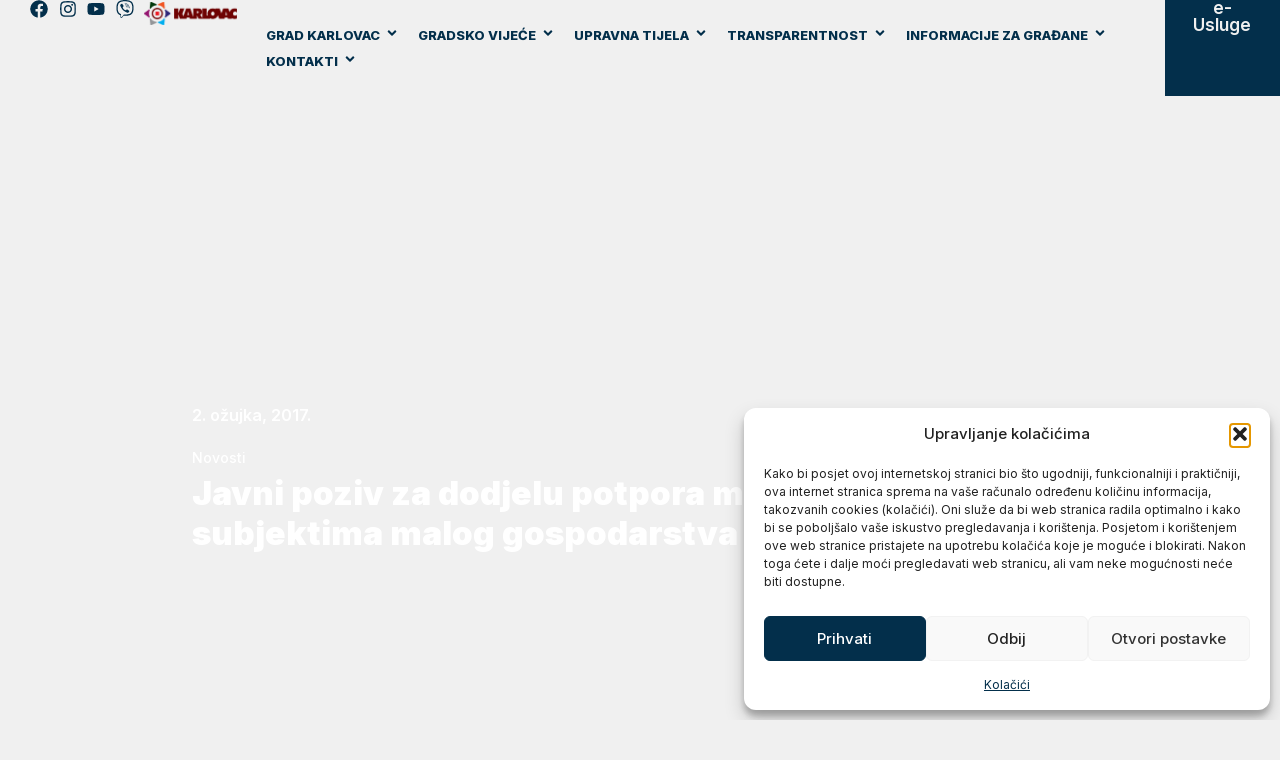

--- FILE ---
content_type: text/html; charset=UTF-8
request_url: https://www.karlovac.hr/2017/03/02/javni-poziv-za-dodjelu-potpora-male-vrijednosti-subjektima-malog-gospodarstva-u-2017-godini-2/
body_size: 21782
content:
<!doctype html>
<html lang="hr" prefix="og: https://ogp.me/ns#">
<head>
<meta charset="UTF-8">
<meta name="viewport" content="width=device-width, initial-scale=1">
<link rel="profile" href="https://gmpg.org/xfn/11">
<!-- Search Engine Optimization by Rank Math - https://rankmath.com/ -->
<title>Javni poziv za dodjelu potpora male vrijednosti subjektima malog gospodarstva u 2017. godini - Grad Karlovac</title>
<meta name="robots" content="follow, index, max-snippet:-1, max-video-preview:-1, max-image-preview:large"/>
<link rel="canonical" href="https://www.karlovac.hr/2017/03/02/javni-poziv-za-dodjelu-potpora-male-vrijednosti-subjektima-malog-gospodarstva-u-2017-godini-2/" />
<meta property="og:locale" content="hr_HR" />
<meta property="og:type" content="article" />
<meta property="og:title" content="Javni poziv za dodjelu potpora male vrijednosti subjektima malog gospodarstva u 2017. godini - Grad Karlovac" />
<meta property="og:url" content="https://www.karlovac.hr/2017/03/02/javni-poziv-za-dodjelu-potpora-male-vrijednosti-subjektima-malog-gospodarstva-u-2017-godini-2/" />
<meta property="og:site_name" content="Grad Karlovac" />
<meta property="article:section" content="Novosti" />
<meta property="og:image" content="https://www.karlovac.hr/wp-content/uploads/2024/05/ka-cover-1.png" />
<meta property="og:image:secure_url" content="https://www.karlovac.hr/wp-content/uploads/2024/05/ka-cover-1.png" />
<meta property="og:image:width" content="1920" />
<meta property="og:image:height" content="1080" />
<meta property="og:image:alt" content="Javni poziv za dodjelu potpora male vrijednosti subjektima malog gospodarstva u 2017. godini" />
<meta property="og:image:type" content="image/png" />
<meta property="article:published_time" content="2017-03-02T00:00:00+01:00" />
<meta name="twitter:card" content="summary_large_image" />
<meta name="twitter:title" content="Javni poziv za dodjelu potpora male vrijednosti subjektima malog gospodarstva u 2017. godini - Grad Karlovac" />
<meta name="twitter:image" content="https://www.karlovac.hr/wp-content/uploads/2024/05/ka-cover-1.png" />
<meta name="twitter:label1" content="Written by" />
<meta name="twitter:data1" content="demjan" />
<meta name="twitter:label2" content="Time to read" />
<meta name="twitter:data2" content="Less than a minute" />
<script type="application/ld+json" class="rank-math-schema">{"@context":"https://schema.org","@graph":[{"@type":["GovernmentOrganization","Organization"],"@id":"https://www.karlovac.hr/#organization","name":"Grad Karlovac","url":"https://www.karlovac.hr","logo":{"@type":"ImageObject","@id":"https://www.karlovac.hr/#logo","url":"https://www.karlovac.hr//wp-content/uploads/2023/11/Karlovac-horiz.png","contentUrl":"https://www.karlovac.hr//wp-content/uploads/2023/11/Karlovac-horiz.png","caption":"Grad Karlovac","inLanguage":"hr","width":"1920","height":"508"}},{"@type":"WebSite","@id":"https://www.karlovac.hr/#website","url":"https://www.karlovac.hr","name":"Grad Karlovac","publisher":{"@id":"https://www.karlovac.hr/#organization"},"inLanguage":"hr"},{"@type":"ImageObject","@id":"https://www.karlovac.hr/wp-content/uploads/2024/05/ka-cover-1.png","url":"https://www.karlovac.hr/wp-content/uploads/2024/05/ka-cover-1.png","width":"1920","height":"1080","inLanguage":"hr"},{"@type":"BreadcrumbList","@id":"https://www.karlovac.hr/2017/03/02/javni-poziv-za-dodjelu-potpora-male-vrijednosti-subjektima-malog-gospodarstva-u-2017-godini-2/#breadcrumb","itemListElement":[{"@type":"ListItem","position":"1","item":{"@id":"https://www.karlovac.hr/","name":"Po\u010detna"}},{"@type":"ListItem","position":"2","item":{"@id":"https://www.karlovac.hr/category/novosti/","name":"Novosti"}},{"@type":"ListItem","position":"3","item":{"@id":"https://www.karlovac.hr/2017/03/02/javni-poziv-za-dodjelu-potpora-male-vrijednosti-subjektima-malog-gospodarstva-u-2017-godini-2/","name":"Javni poziv za dodjelu potpora male vrijednosti subjektima malog gospodarstva u 2017. godini"}}]},{"@type":"WebPage","@id":"https://www.karlovac.hr/2017/03/02/javni-poziv-za-dodjelu-potpora-male-vrijednosti-subjektima-malog-gospodarstva-u-2017-godini-2/#webpage","url":"https://www.karlovac.hr/2017/03/02/javni-poziv-za-dodjelu-potpora-male-vrijednosti-subjektima-malog-gospodarstva-u-2017-godini-2/","name":"Javni poziv za dodjelu potpora male vrijednosti subjektima malog gospodarstva u 2017. godini - Grad Karlovac","datePublished":"2017-03-02T00:00:00+01:00","dateModified":"2017-03-02T00:00:00+01:00","isPartOf":{"@id":"https://www.karlovac.hr/#website"},"primaryImageOfPage":{"@id":"https://www.karlovac.hr/wp-content/uploads/2024/05/ka-cover-1.png"},"inLanguage":"hr","breadcrumb":{"@id":"https://www.karlovac.hr/2017/03/02/javni-poziv-za-dodjelu-potpora-male-vrijednosti-subjektima-malog-gospodarstva-u-2017-godini-2/#breadcrumb"}},{"@type":"Person","@id":"https://www.karlovac.hr/author/demjan/","name":"demjan","url":"https://www.karlovac.hr/author/demjan/","image":{"@type":"ImageObject","@id":"https://secure.gravatar.com/avatar/29f9d509808ccde65e1672198abcd1aaf9aff431b715acdb35fb8675fab8d945?s=96&amp;d=mm&amp;r=g","url":"https://secure.gravatar.com/avatar/29f9d509808ccde65e1672198abcd1aaf9aff431b715acdb35fb8675fab8d945?s=96&amp;d=mm&amp;r=g","caption":"demjan","inLanguage":"hr"},"sameAs":["https://www.karlovac.hr/"],"worksFor":{"@id":"https://www.karlovac.hr/#organization"}},{"@type":"BlogPosting","headline":"Javni poziv za dodjelu potpora male vrijednosti subjektima malog gospodarstva u 2017. godini - Grad Karlovac","datePublished":"2017-03-02T00:00:00+01:00","dateModified":"2017-03-02T00:00:00+01:00","articleSection":"Novosti","author":{"@id":"https://www.karlovac.hr/author/demjan/","name":"demjan"},"publisher":{"@id":"https://www.karlovac.hr/#organization"},"description":"</p>\n","name":"Javni poziv za dodjelu potpora male vrijednosti subjektima malog gospodarstva u 2017. godini - Grad Karlovac","@id":"https://www.karlovac.hr/2017/03/02/javni-poziv-za-dodjelu-potpora-male-vrijednosti-subjektima-malog-gospodarstva-u-2017-godini-2/#richSnippet","isPartOf":{"@id":"https://www.karlovac.hr/2017/03/02/javni-poziv-za-dodjelu-potpora-male-vrijednosti-subjektima-malog-gospodarstva-u-2017-godini-2/#webpage"},"image":{"@id":"https://www.karlovac.hr/wp-content/uploads/2024/05/ka-cover-1.png"},"inLanguage":"hr","mainEntityOfPage":{"@id":"https://www.karlovac.hr/2017/03/02/javni-poziv-za-dodjelu-potpora-male-vrijednosti-subjektima-malog-gospodarstva-u-2017-godini-2/#webpage"}}]}</script>
<!-- /Rank Math WordPress SEO plugin -->
<link rel='dns-prefetch' href='//www.googletagmanager.com' />
<link rel="alternate" type="application/rss+xml" title="Grad Karlovac &raquo; Kanal" href="https://www.karlovac.hr/feed/" />
<link rel="alternate" type="application/rss+xml" title="Grad Karlovac &raquo; Kanal komentara" href="https://www.karlovac.hr/comments/feed/" />
<link rel="alternate" title="oEmbed (JSON)" type="application/json+oembed" href="https://www.karlovac.hr/wp-json/oembed/1.0/embed?url=https%3A%2F%2Fwww.karlovac.hr%2F2017%2F03%2F02%2Fjavni-poziv-za-dodjelu-potpora-male-vrijednosti-subjektima-malog-gospodarstva-u-2017-godini-2%2F" />
<link rel="alternate" title="oEmbed (XML)" type="text/xml+oembed" href="https://www.karlovac.hr/wp-json/oembed/1.0/embed?url=https%3A%2F%2Fwww.karlovac.hr%2F2017%2F03%2F02%2Fjavni-poziv-za-dodjelu-potpora-male-vrijednosti-subjektima-malog-gospodarstva-u-2017-godini-2%2F&#038;format=xml" />
<style id='wp-img-auto-sizes-contain-inline-css'>
img:is([sizes=auto i],[sizes^="auto," i]){contain-intrinsic-size:3000px 1500px}
/*# sourceURL=wp-img-auto-sizes-contain-inline-css */
</style>
<!-- <link rel='stylesheet' id='wp-block-library-css' href='https://www.karlovac.hr/wp-includes/css/dist/block-library/style.min.css?ver=8bc6973660f97a1535949dd57561d1b5' media='all' /> -->
<link rel="stylesheet" type="text/css" href="//www.karlovac.hr/wp-content/cache/wpfc-minified/k9usvcw9/412ka.css" media="all"/>
<style id='global-styles-inline-css'>
:root{--wp--preset--aspect-ratio--square: 1;--wp--preset--aspect-ratio--4-3: 4/3;--wp--preset--aspect-ratio--3-4: 3/4;--wp--preset--aspect-ratio--3-2: 3/2;--wp--preset--aspect-ratio--2-3: 2/3;--wp--preset--aspect-ratio--16-9: 16/9;--wp--preset--aspect-ratio--9-16: 9/16;--wp--preset--color--black: #000000;--wp--preset--color--cyan-bluish-gray: #abb8c3;--wp--preset--color--white: #ffffff;--wp--preset--color--pale-pink: #f78da7;--wp--preset--color--vivid-red: #cf2e2e;--wp--preset--color--luminous-vivid-orange: #ff6900;--wp--preset--color--luminous-vivid-amber: #fcb900;--wp--preset--color--light-green-cyan: #7bdcb5;--wp--preset--color--vivid-green-cyan: #00d084;--wp--preset--color--pale-cyan-blue: #8ed1fc;--wp--preset--color--vivid-cyan-blue: #0693e3;--wp--preset--color--vivid-purple: #9b51e0;--wp--preset--gradient--vivid-cyan-blue-to-vivid-purple: linear-gradient(135deg,rgb(6,147,227) 0%,rgb(155,81,224) 100%);--wp--preset--gradient--light-green-cyan-to-vivid-green-cyan: linear-gradient(135deg,rgb(122,220,180) 0%,rgb(0,208,130) 100%);--wp--preset--gradient--luminous-vivid-amber-to-luminous-vivid-orange: linear-gradient(135deg,rgb(252,185,0) 0%,rgb(255,105,0) 100%);--wp--preset--gradient--luminous-vivid-orange-to-vivid-red: linear-gradient(135deg,rgb(255,105,0) 0%,rgb(207,46,46) 100%);--wp--preset--gradient--very-light-gray-to-cyan-bluish-gray: linear-gradient(135deg,rgb(238,238,238) 0%,rgb(169,184,195) 100%);--wp--preset--gradient--cool-to-warm-spectrum: linear-gradient(135deg,rgb(74,234,220) 0%,rgb(151,120,209) 20%,rgb(207,42,186) 40%,rgb(238,44,130) 60%,rgb(251,105,98) 80%,rgb(254,248,76) 100%);--wp--preset--gradient--blush-light-purple: linear-gradient(135deg,rgb(255,206,236) 0%,rgb(152,150,240) 100%);--wp--preset--gradient--blush-bordeaux: linear-gradient(135deg,rgb(254,205,165) 0%,rgb(254,45,45) 50%,rgb(107,0,62) 100%);--wp--preset--gradient--luminous-dusk: linear-gradient(135deg,rgb(255,203,112) 0%,rgb(199,81,192) 50%,rgb(65,88,208) 100%);--wp--preset--gradient--pale-ocean: linear-gradient(135deg,rgb(255,245,203) 0%,rgb(182,227,212) 50%,rgb(51,167,181) 100%);--wp--preset--gradient--electric-grass: linear-gradient(135deg,rgb(202,248,128) 0%,rgb(113,206,126) 100%);--wp--preset--gradient--midnight: linear-gradient(135deg,rgb(2,3,129) 0%,rgb(40,116,252) 100%);--wp--preset--font-size--small: 13px;--wp--preset--font-size--medium: 20px;--wp--preset--font-size--large: 36px;--wp--preset--font-size--x-large: 42px;--wp--preset--spacing--20: 0.44rem;--wp--preset--spacing--30: 0.67rem;--wp--preset--spacing--40: 1rem;--wp--preset--spacing--50: 1.5rem;--wp--preset--spacing--60: 2.25rem;--wp--preset--spacing--70: 3.38rem;--wp--preset--spacing--80: 5.06rem;--wp--preset--shadow--natural: 6px 6px 9px rgba(0, 0, 0, 0.2);--wp--preset--shadow--deep: 12px 12px 50px rgba(0, 0, 0, 0.4);--wp--preset--shadow--sharp: 6px 6px 0px rgba(0, 0, 0, 0.2);--wp--preset--shadow--outlined: 6px 6px 0px -3px rgb(255, 255, 255), 6px 6px rgb(0, 0, 0);--wp--preset--shadow--crisp: 6px 6px 0px rgb(0, 0, 0);}:where(.is-layout-flex){gap: 0.5em;}:where(.is-layout-grid){gap: 0.5em;}body .is-layout-flex{display: flex;}.is-layout-flex{flex-wrap: wrap;align-items: center;}.is-layout-flex > :is(*, div){margin: 0;}body .is-layout-grid{display: grid;}.is-layout-grid > :is(*, div){margin: 0;}:where(.wp-block-columns.is-layout-flex){gap: 2em;}:where(.wp-block-columns.is-layout-grid){gap: 2em;}:where(.wp-block-post-template.is-layout-flex){gap: 1.25em;}:where(.wp-block-post-template.is-layout-grid){gap: 1.25em;}.has-black-color{color: var(--wp--preset--color--black) !important;}.has-cyan-bluish-gray-color{color: var(--wp--preset--color--cyan-bluish-gray) !important;}.has-white-color{color: var(--wp--preset--color--white) !important;}.has-pale-pink-color{color: var(--wp--preset--color--pale-pink) !important;}.has-vivid-red-color{color: var(--wp--preset--color--vivid-red) !important;}.has-luminous-vivid-orange-color{color: var(--wp--preset--color--luminous-vivid-orange) !important;}.has-luminous-vivid-amber-color{color: var(--wp--preset--color--luminous-vivid-amber) !important;}.has-light-green-cyan-color{color: var(--wp--preset--color--light-green-cyan) !important;}.has-vivid-green-cyan-color{color: var(--wp--preset--color--vivid-green-cyan) !important;}.has-pale-cyan-blue-color{color: var(--wp--preset--color--pale-cyan-blue) !important;}.has-vivid-cyan-blue-color{color: var(--wp--preset--color--vivid-cyan-blue) !important;}.has-vivid-purple-color{color: var(--wp--preset--color--vivid-purple) !important;}.has-black-background-color{background-color: var(--wp--preset--color--black) !important;}.has-cyan-bluish-gray-background-color{background-color: var(--wp--preset--color--cyan-bluish-gray) !important;}.has-white-background-color{background-color: var(--wp--preset--color--white) !important;}.has-pale-pink-background-color{background-color: var(--wp--preset--color--pale-pink) !important;}.has-vivid-red-background-color{background-color: var(--wp--preset--color--vivid-red) !important;}.has-luminous-vivid-orange-background-color{background-color: var(--wp--preset--color--luminous-vivid-orange) !important;}.has-luminous-vivid-amber-background-color{background-color: var(--wp--preset--color--luminous-vivid-amber) !important;}.has-light-green-cyan-background-color{background-color: var(--wp--preset--color--light-green-cyan) !important;}.has-vivid-green-cyan-background-color{background-color: var(--wp--preset--color--vivid-green-cyan) !important;}.has-pale-cyan-blue-background-color{background-color: var(--wp--preset--color--pale-cyan-blue) !important;}.has-vivid-cyan-blue-background-color{background-color: var(--wp--preset--color--vivid-cyan-blue) !important;}.has-vivid-purple-background-color{background-color: var(--wp--preset--color--vivid-purple) !important;}.has-black-border-color{border-color: var(--wp--preset--color--black) !important;}.has-cyan-bluish-gray-border-color{border-color: var(--wp--preset--color--cyan-bluish-gray) !important;}.has-white-border-color{border-color: var(--wp--preset--color--white) !important;}.has-pale-pink-border-color{border-color: var(--wp--preset--color--pale-pink) !important;}.has-vivid-red-border-color{border-color: var(--wp--preset--color--vivid-red) !important;}.has-luminous-vivid-orange-border-color{border-color: var(--wp--preset--color--luminous-vivid-orange) !important;}.has-luminous-vivid-amber-border-color{border-color: var(--wp--preset--color--luminous-vivid-amber) !important;}.has-light-green-cyan-border-color{border-color: var(--wp--preset--color--light-green-cyan) !important;}.has-vivid-green-cyan-border-color{border-color: var(--wp--preset--color--vivid-green-cyan) !important;}.has-pale-cyan-blue-border-color{border-color: var(--wp--preset--color--pale-cyan-blue) !important;}.has-vivid-cyan-blue-border-color{border-color: var(--wp--preset--color--vivid-cyan-blue) !important;}.has-vivid-purple-border-color{border-color: var(--wp--preset--color--vivid-purple) !important;}.has-vivid-cyan-blue-to-vivid-purple-gradient-background{background: var(--wp--preset--gradient--vivid-cyan-blue-to-vivid-purple) !important;}.has-light-green-cyan-to-vivid-green-cyan-gradient-background{background: var(--wp--preset--gradient--light-green-cyan-to-vivid-green-cyan) !important;}.has-luminous-vivid-amber-to-luminous-vivid-orange-gradient-background{background: var(--wp--preset--gradient--luminous-vivid-amber-to-luminous-vivid-orange) !important;}.has-luminous-vivid-orange-to-vivid-red-gradient-background{background: var(--wp--preset--gradient--luminous-vivid-orange-to-vivid-red) !important;}.has-very-light-gray-to-cyan-bluish-gray-gradient-background{background: var(--wp--preset--gradient--very-light-gray-to-cyan-bluish-gray) !important;}.has-cool-to-warm-spectrum-gradient-background{background: var(--wp--preset--gradient--cool-to-warm-spectrum) !important;}.has-blush-light-purple-gradient-background{background: var(--wp--preset--gradient--blush-light-purple) !important;}.has-blush-bordeaux-gradient-background{background: var(--wp--preset--gradient--blush-bordeaux) !important;}.has-luminous-dusk-gradient-background{background: var(--wp--preset--gradient--luminous-dusk) !important;}.has-pale-ocean-gradient-background{background: var(--wp--preset--gradient--pale-ocean) !important;}.has-electric-grass-gradient-background{background: var(--wp--preset--gradient--electric-grass) !important;}.has-midnight-gradient-background{background: var(--wp--preset--gradient--midnight) !important;}.has-small-font-size{font-size: var(--wp--preset--font-size--small) !important;}.has-medium-font-size{font-size: var(--wp--preset--font-size--medium) !important;}.has-large-font-size{font-size: var(--wp--preset--font-size--large) !important;}.has-x-large-font-size{font-size: var(--wp--preset--font-size--x-large) !important;}
/*# sourceURL=global-styles-inline-css */
</style>
<style id='classic-theme-styles-inline-css'>
/*! This file is auto-generated */
.wp-block-button__link{color:#fff;background-color:#32373c;border-radius:9999px;box-shadow:none;text-decoration:none;padding:calc(.667em + 2px) calc(1.333em + 2px);font-size:1.125em}.wp-block-file__button{background:#32373c;color:#fff;text-decoration:none}
/*# sourceURL=/wp-includes/css/classic-themes.min.css */
</style>
<!-- <link rel='stylesheet' id='jet-engine-frontend-css' href='https://www.karlovac.hr/wp-content/plugins/jet-engine/assets/css/frontend.css?ver=3.6.3' media='all' /> -->
<!-- <link rel='stylesheet' id='cmplz-general-css' href='https://www.karlovac.hr/wp-content/plugins/complianz-gdpr/assets/css/cookieblocker.min.css?ver=1765626117' media='all' /> -->
<!-- <link rel='stylesheet' id='hello-elementor-css' href='https://www.karlovac.hr/wp-content/themes/hello-elementor/style.min.css?ver=3.0.1' media='all' /> -->
<!-- <link rel='stylesheet' id='hello-elementor-theme-style-css' href='https://www.karlovac.hr/wp-content/themes/hello-elementor/theme.min.css?ver=3.0.1' media='all' /> -->
<!-- <link rel='stylesheet' id='hello-elementor-header-footer-css' href='https://www.karlovac.hr/wp-content/themes/hello-elementor/header-footer.min.css?ver=3.0.1' media='all' /> -->
<!-- <link rel='stylesheet' id='elementor-frontend-css' href='https://www.karlovac.hr/wp-content/plugins/elementor/assets/css/frontend.min.css?ver=3.33.0' media='all' /> -->
<link rel="stylesheet" type="text/css" href="//www.karlovac.hr/wp-content/cache/wpfc-minified/f4pxurg0/dq2in.css" media="all"/>
<link rel='stylesheet' id='elementor-post-6-css' href='https://www.karlovac.hr/wp-content/uploads/elementor/css/post-6.css?ver=1768283808' media='all' />
<!-- <link rel='stylesheet' id='eael-general-css' href='https://www.karlovac.hr/wp-content/plugins/essential-addons-for-elementor-lite/assets/front-end/css/view/general.min.css?ver=6.4.0' media='all' /> -->
<!-- <link rel='stylesheet' id='eael-96-css' href='https://www.karlovac.hr/wp-content/uploads/essential-addons-elementor/eael-96.css?ver=1488412800' media='all' /> -->
<!-- <link rel='stylesheet' id='widget-icon-list-css' href='https://www.karlovac.hr/wp-content/plugins/elementor/assets/css/widget-icon-list.min.css?ver=3.33.0' media='all' /> -->
<!-- <link rel='stylesheet' id='widget-image-css' href='https://www.karlovac.hr/wp-content/plugins/elementor/assets/css/widget-image.min.css?ver=3.33.0' media='all' /> -->
<!-- <link rel='stylesheet' id='widget-heading-css' href='https://www.karlovac.hr/wp-content/plugins/elementor/assets/css/widget-heading.min.css?ver=3.33.0' media='all' /> -->
<!-- <link rel='stylesheet' id='widget-post-info-css' href='https://www.karlovac.hr/wp-content/plugins/elementor-pro/assets/css/widget-post-info.min.css?ver=3.33.1' media='all' /> -->
<!-- <link rel='stylesheet' id='wpdt-elementor-widget-font-css' href='https://www.karlovac.hr/wp-content/plugins/wpdatatables/integrations/starter/page-builders/elementor/css/style.css?ver=7.1' media='all' /> -->
<link rel="stylesheet" type="text/css" href="//www.karlovac.hr/wp-content/cache/wpfc-minified/2fqmh82b/412ka.css" media="all"/>
<link rel='stylesheet' id='elementor-post-96-css' href='https://www.karlovac.hr/wp-content/uploads/elementor/css/post-96.css?ver=1768283809' media='all' />
<link rel='stylesheet' id='elementor-post-249-css' href='https://www.karlovac.hr/wp-content/uploads/elementor/css/post-249.css?ver=1768283809' media='all' />
<link rel='stylesheet' id='elementor-post-416-css' href='https://www.karlovac.hr/wp-content/uploads/elementor/css/post-416.css?ver=1768283833' media='all' />
<!-- <link rel='stylesheet' id='searchwp-live-search-css' href='https://www.karlovac.hr/wp-content/plugins/searchwp-live-ajax-search/assets/styles/style.min.css?ver=1.8.6' media='all' /> -->
<link rel="stylesheet" type="text/css" href="//www.karlovac.hr/wp-content/cache/wpfc-minified/kdien8fs/412aw.css" media="all"/>
<style id='searchwp-live-search-inline-css'>
.searchwp-live-search-result .searchwp-live-search-result--title a {
font-size: 16px;
}
.searchwp-live-search-result .searchwp-live-search-result--price {
font-size: 14px;
}
.searchwp-live-search-result .searchwp-live-search-result--add-to-cart .button {
font-size: 14px;
}
/*# sourceURL=searchwp-live-search-inline-css */
</style>
<!-- <link rel='stylesheet' id='hello-elementor-child-style-css' href='https://www.karlovac.hr/wp-content/themes/hello-theme-child-master/style.css?ver=2.0.0' media='all' /> -->
<link rel="stylesheet" type="text/css" href="//www.karlovac.hr/wp-content/cache/wpfc-minified/eisc8o29/412aw.css" media="all"/>
<link rel='stylesheet' id='elementor-gf-inter-css' href='https://fonts.googleapis.com/css?family=Inter:100,100italic,200,200italic,300,300italic,400,400italic,500,500italic,600,600italic,700,700italic,800,800italic,900,900italic&#038;display=swap' media='all' />
<script src='//www.karlovac.hr/wp-content/cache/wpfc-minified/2o4hn45i/412aw.js' type="text/javascript"></script>
<!-- <script src="https://www.karlovac.hr/wp-includes/js/jquery/jquery.min.js?ver=3.7.1" id="jquery-core-js"></script> -->
<!-- <script src="https://www.karlovac.hr/wp-includes/js/jquery/jquery-migrate.min.js?ver=3.4.1" id="jquery-migrate-js"></script> -->
<!-- Google tag (gtag.js) snippet added by Site Kit -->
<!-- Google Analytics snippet added by Site Kit -->
<script src="https://www.googletagmanager.com/gtag/js?id=GT-PZSWB47T" id="google_gtagjs-js" async></script>
<script id="google_gtagjs-js-after">
window.dataLayer = window.dataLayer || [];function gtag(){dataLayer.push(arguments);}
gtag("set","linker",{"domains":["www.karlovac.hr"]});
gtag("js", new Date());
gtag("set", "developer_id.dZTNiMT", true);
gtag("config", "GT-PZSWB47T");
//# sourceURL=google_gtagjs-js-after
</script>
<link rel="https://api.w.org/" href="https://www.karlovac.hr/wp-json/" /><link rel="alternate" title="JSON" type="application/json" href="https://www.karlovac.hr/wp-json/wp/v2/posts/61676" /><link rel="EditURI" type="application/rsd+xml" title="RSD" href="https://www.karlovac.hr/xmlrpc.php?rsd" />
<meta name="generator" content="Site Kit by Google 1.170.0" />			<style>.cmplz-hidden {
display: none !important;
}</style><meta name="google-site-verification" content="j3fq-axpt5qMlbJGahZjYwOctuoFyNgB0OASKpPqIJw"><meta name="generator" content="Elementor 3.33.0; features: e_font_icon_svg, additional_custom_breakpoints; settings: css_print_method-external, google_font-enabled, font_display-swap">
<style>
.e-con.e-parent:nth-of-type(n+4):not(.e-lazyloaded):not(.e-no-lazyload),
.e-con.e-parent:nth-of-type(n+4):not(.e-lazyloaded):not(.e-no-lazyload) * {
background-image: none !important;
}
@media screen and (max-height: 1024px) {
.e-con.e-parent:nth-of-type(n+3):not(.e-lazyloaded):not(.e-no-lazyload),
.e-con.e-parent:nth-of-type(n+3):not(.e-lazyloaded):not(.e-no-lazyload) * {
background-image: none !important;
}
}
@media screen and (max-height: 640px) {
.e-con.e-parent:nth-of-type(n+2):not(.e-lazyloaded):not(.e-no-lazyload),
.e-con.e-parent:nth-of-type(n+2):not(.e-lazyloaded):not(.e-no-lazyload) * {
background-image: none !important;
}
}
</style>
<meta name="theme-color" content="#032F4B">
<link rel="icon" href="https://www.karlovac.hr/wp-content/uploads/2023/11/Karlovac-favicon-150x150.png" sizes="32x32" />
<link rel="icon" href="https://www.karlovac.hr/wp-content/uploads/2023/11/Karlovac-favicon.png" sizes="192x192" />
<link rel="apple-touch-icon" href="https://www.karlovac.hr/wp-content/uploads/2023/11/Karlovac-favicon.png" />
<meta name="msapplication-TileImage" content="https://www.karlovac.hr/wp-content/uploads/2023/11/Karlovac-favicon.png" />
<!-- <link rel='stylesheet' id='eael-79093-css' href='https://www.karlovac.hr/wp-content/uploads/essential-addons-elementor/eael-79093.css?ver=1488412800' media='all' /> -->
<link rel="stylesheet" type="text/css" href="//www.karlovac.hr/wp-content/cache/wpfc-minified/lozph5j6/412aw.css" media="all"/>
<link rel='stylesheet' id='elementor-post-79093-css' href='https://www.karlovac.hr/wp-content/uploads/elementor/css/post-79093.css?ver=1768283809' media='all' />
<!-- <link rel='stylesheet' id='widget-social-icons-css' href='https://www.karlovac.hr/wp-content/plugins/elementor/assets/css/widget-social-icons.min.css?ver=3.33.0' media='all' /> -->
<!-- <link rel='stylesheet' id='e-apple-webkit-css' href='https://www.karlovac.hr/wp-content/plugins/elementor/assets/css/conditionals/apple-webkit.min.css?ver=3.33.0' media='all' /> -->
<!-- <link rel='stylesheet' id='elementor-icons-css' href='https://www.karlovac.hr/wp-content/plugins/elementor/assets/lib/eicons/css/elementor-icons.min.css?ver=5.44.0' media='all' /> -->
<link rel="stylesheet" type="text/css" href="//www.karlovac.hr/wp-content/cache/wpfc-minified/edgvaeke/412aw.css" media="all"/>
<style id='elementor-icons-inline-css'>
.elementor-add-new-section .elementor-add-templately-promo-button{
background-color: #5d4fff;
background-image: url(https://www.karlovac.hr/wp-content/plugins/essential-addons-for-elementor-lite/assets/admin/images/templately/logo-icon.svg);
background-repeat: no-repeat;
background-position: center center;
position: relative;
}
.elementor-add-new-section .elementor-add-templately-promo-button > i{
height: 12px;
}
body .elementor-add-new-section .elementor-add-section-area-button {
margin-left: 0;
}
.elementor-add-new-section .elementor-add-templately-promo-button{
background-color: #5d4fff;
background-image: url(https://www.karlovac.hr/wp-content/plugins/essential-addons-for-elementor-lite/assets/admin/images/templately/logo-icon.svg);
background-repeat: no-repeat;
background-position: center center;
position: relative;
}
.elementor-add-new-section .elementor-add-templately-promo-button > i{
height: 12px;
}
body .elementor-add-new-section .elementor-add-section-area-button {
margin-left: 0;
}
.elementor-add-new-section .elementor-add-templately-promo-button{
background-color: #5d4fff;
background-image: url(https://www.karlovac.hr/wp-content/plugins/essential-addons-for-elementor-lite/assets/admin/images/templately/logo-icon.svg);
background-repeat: no-repeat;
background-position: center center;
position: relative;
}
.elementor-add-new-section .elementor-add-templately-promo-button > i{
height: 12px;
}
body .elementor-add-new-section .elementor-add-section-area-button {
margin-left: 0;
}
.elementor-add-new-section .elementor-add-templately-promo-button{
background-color: #5d4fff;
background-image: url(https://www.karlovac.hr/wp-content/plugins/essential-addons-for-elementor-lite/assets/admin/images/templately/logo-icon.svg);
background-repeat: no-repeat;
background-position: center center;
position: relative;
}
.elementor-add-new-section .elementor-add-templately-promo-button > i{
height: 12px;
}
body .elementor-add-new-section .elementor-add-section-area-button {
margin-left: 0;
}
.elementor-add-new-section .elementor-add-templately-promo-button{
background-color: #5d4fff;
background-image: url(https://www.karlovac.hr/wp-content/plugins/essential-addons-for-elementor-lite/assets/admin/images/templately/logo-icon.svg);
background-repeat: no-repeat;
background-position: center center;
position: relative;
}
.elementor-add-new-section .elementor-add-templately-promo-button > i{
height: 12px;
}
body .elementor-add-new-section .elementor-add-section-area-button {
margin-left: 0;
}
/*# sourceURL=elementor-icons-inline-css */
</style>
</head>
<body data-rsssl=1 data-cmplz=1 class="wp-singular post-template-default single single-post postid-61676 single-format-standard wp-custom-logo wp-theme-hello-elementor wp-child-theme-hello-theme-child-master jet-engine-optimized-dom elementor-default elementor-kit-6 elementor-page-416">
<header data-elementor-type="header" data-elementor-id="96" class="elementor elementor-96 elementor-location-header" data-elementor-post-type="elementor_library">
<div data-particle_enable="false" data-particle-mobile-disabled="false" class="elementor-element elementor-element-38fb8a7 e-con-full e-flex e-con e-parent" data-id="38fb8a7" data-element_type="container" data-settings="{&quot;background_background&quot;:&quot;classic&quot;,&quot;jet_parallax_layout_list&quot;:[]}">
<div data-particle_enable="false" data-particle-mobile-disabled="false" class="elementor-element elementor-element-c3d8d0c e-con-full e-flex e-con e-child" data-id="c3d8d0c" data-element_type="container" data-settings="{&quot;jet_parallax_layout_list&quot;:[],&quot;background_background&quot;:&quot;classic&quot;}">
<div class="elementor-element elementor-element-18ef2ff elementor-icon-list--layout-inline no-wrap-icon-list elementor-hidden-tablet elementor-hidden-mobile elementor-list-item-link-full_width elementor-widget elementor-widget-icon-list" data-id="18ef2ff" data-element_type="widget" data-widget_type="icon-list.default">
<div class="elementor-widget-container">
<ul class="elementor-icon-list-items elementor-inline-items">
<li class="elementor-icon-list-item elementor-inline-item">
<a href="https://www.facebook.com/gradsusreta">
<span class="elementor-icon-list-icon">
<svg aria-hidden="true" class="e-font-icon-svg e-fab-facebook" viewBox="0 0 512 512" xmlns="http://www.w3.org/2000/svg"><path d="M504 256C504 119 393 8 256 8S8 119 8 256c0 123.78 90.69 226.38 209.25 245V327.69h-63V256h63v-54.64c0-62.15 37-96.48 93.67-96.48 27.14 0 55.52 4.84 55.52 4.84v61h-31.28c-30.8 0-40.41 19.12-40.41 38.73V256h68.78l-11 71.69h-57.78V501C413.31 482.38 504 379.78 504 256z"></path></svg>						</span>
<span class="elementor-icon-list-text"></span>
</a>
</li>
<li class="elementor-icon-list-item elementor-inline-item">
<a href="https://www.instagram.com/gradkarlovac.hr">
<span class="elementor-icon-list-icon">
<svg aria-hidden="true" class="e-font-icon-svg e-fab-instagram" viewBox="0 0 448 512" xmlns="http://www.w3.org/2000/svg"><path d="M224.1 141c-63.6 0-114.9 51.3-114.9 114.9s51.3 114.9 114.9 114.9S339 319.5 339 255.9 287.7 141 224.1 141zm0 189.6c-41.1 0-74.7-33.5-74.7-74.7s33.5-74.7 74.7-74.7 74.7 33.5 74.7 74.7-33.6 74.7-74.7 74.7zm146.4-194.3c0 14.9-12 26.8-26.8 26.8-14.9 0-26.8-12-26.8-26.8s12-26.8 26.8-26.8 26.8 12 26.8 26.8zm76.1 27.2c-1.7-35.9-9.9-67.7-36.2-93.9-26.2-26.2-58-34.4-93.9-36.2-37-2.1-147.9-2.1-184.9 0-35.8 1.7-67.6 9.9-93.9 36.1s-34.4 58-36.2 93.9c-2.1 37-2.1 147.9 0 184.9 1.7 35.9 9.9 67.7 36.2 93.9s58 34.4 93.9 36.2c37 2.1 147.9 2.1 184.9 0 35.9-1.7 67.7-9.9 93.9-36.2 26.2-26.2 34.4-58 36.2-93.9 2.1-37 2.1-147.8 0-184.8zM398.8 388c-7.8 19.6-22.9 34.7-42.6 42.6-29.5 11.7-99.5 9-132.1 9s-102.7 2.6-132.1-9c-19.6-7.8-34.7-22.9-42.6-42.6-11.7-29.5-9-99.5-9-132.1s-2.6-102.7 9-132.1c7.8-19.6 22.9-34.7 42.6-42.6 29.5-11.7 99.5-9 132.1-9s102.7-2.6 132.1 9c19.6 7.8 34.7 22.9 42.6 42.6 11.7 29.5 9 99.5 9 132.1s2.7 102.7-9 132.1z"></path></svg>						</span>
<span class="elementor-icon-list-text"></span>
</a>
</li>
<li class="elementor-icon-list-item elementor-inline-item">
<a href="https://www.youtube.com/channel/UCaWDuKZyEEUUouNAkMWIhNA">
<span class="elementor-icon-list-icon">
<svg aria-hidden="true" class="e-font-icon-svg e-fab-youtube" viewBox="0 0 576 512" xmlns="http://www.w3.org/2000/svg"><path d="M549.655 124.083c-6.281-23.65-24.787-42.276-48.284-48.597C458.781 64 288 64 288 64S117.22 64 74.629 75.486c-23.497 6.322-42.003 24.947-48.284 48.597-11.412 42.867-11.412 132.305-11.412 132.305s0 89.438 11.412 132.305c6.281 23.65 24.787 41.5 48.284 47.821C117.22 448 288 448 288 448s170.78 0 213.371-11.486c23.497-6.321 42.003-24.171 48.284-47.821 11.412-42.867 11.412-132.305 11.412-132.305s0-89.438-11.412-132.305zm-317.51 213.508V175.185l142.739 81.205-142.739 81.201z"></path></svg>						</span>
<span class="elementor-icon-list-text"></span>
</a>
</li>
<li class="elementor-icon-list-item elementor-inline-item">
<a href="https://invite.viber.com/?g2=AQAaES5FhNOg7UtGLaYODcTHnsKUTzH7xFOPWoxQIMZtLGeAPTMA7uCUqMTz9Hza">
<span class="elementor-icon-list-icon">
<svg aria-hidden="true" class="e-font-icon-svg e-fab-viber" viewBox="0 0 512 512" xmlns="http://www.w3.org/2000/svg"><path d="M444 49.9C431.3 38.2 379.9.9 265.3.4c0 0-135.1-8.1-200.9 52.3C27.8 89.3 14.9 143 13.5 209.5c-1.4 66.5-3.1 191.1 117 224.9h.1l-.1 51.6s-.8 20.9 13 25.1c16.6 5.2 26.4-10.7 42.3-27.8 8.7-9.4 20.7-23.2 29.8-33.7 82.2 6.9 145.3-8.9 152.5-11.2 16.6-5.4 110.5-17.4 125.7-142 15.8-128.6-7.6-209.8-49.8-246.5zM457.9 287c-12.9 104-89 110.6-103 115.1-6 1.9-61.5 15.7-131.2 11.2 0 0-52 62.7-68.2 79-5.3 5.3-11.1 4.8-11-5.7 0-6.9.4-85.7.4-85.7-.1 0-.1 0 0 0-101.8-28.2-95.8-134.3-94.7-189.8 1.1-55.5 11.6-101 42.6-131.6 55.7-50.5 170.4-43 170.4-43 96.9.4 143.3 29.6 154.1 39.4 35.7 30.6 53.9 103.8 40.6 211.1zm-139-80.8c.4 8.6-12.5 9.2-12.9.6-1.1-22-11.4-32.7-32.6-33.9-8.6-.5-7.8-13.4.7-12.9 27.9 1.5 43.4 17.5 44.8 46.2zm20.3 11.3c1-42.4-25.5-75.6-75.8-79.3-8.5-.6-7.6-13.5.9-12.9 58 4.2 88.9 44.1 87.8 92.5-.1 8.6-13.1 8.2-12.9-.3zm47 13.4c.1 8.6-12.9 8.7-12.9.1-.6-81.5-54.9-125.9-120.8-126.4-8.5-.1-8.5-12.9 0-12.9 73.7.5 133 51.4 133.7 139.2zM374.9 329v.2c-10.8 19-31 40-51.8 33.3l-.2-.3c-21.1-5.9-70.8-31.5-102.2-56.5-16.2-12.8-31-27.9-42.4-42.4-10.3-12.9-20.7-28.2-30.8-46.6-21.3-38.5-26-55.7-26-55.7-6.7-20.8 14.2-41 33.3-51.8h.2c9.2-4.8 18-3.2 23.9 3.9 0 0 12.4 14.8 17.7 22.1 5 6.8 11.7 17.7 15.2 23.8 6.1 10.9 2.3 22-3.7 26.6l-12 9.6c-6.1 4.9-5.3 14-5.3 14s17.8 67.3 84.3 84.3c0 0 9.1.8 14-5.3l9.6-12c4.6-6 15.7-9.8 26.6-3.7 14.7 8.3 33.4 21.2 45.8 32.9 7 5.7 8.6 14.4 3.8 23.6z"></path></svg>						</span>
<span class="elementor-icon-list-text"></span>
</a>
</li>
</ul>
</div>
</div>
<div class="elementor-element elementor-element-b22821d elementor-widget__width-initial elementor-widget elementor-widget-theme-site-logo elementor-widget-image" data-id="b22821d" data-element_type="widget" data-widget_type="theme-site-logo.default">
<div class="elementor-widget-container">
<a href="https://www.karlovac.hr">
<img width="1920" height="477" src="https://www.karlovac.hr/wp-content/uploads/2023/11/Karlovac-horiz-bezslogana.png" class="attachment-full size-full wp-image-821" alt="karlovac" srcset="https://www.karlovac.hr/wp-content/uploads/2023/11/Karlovac-horiz-bezslogana.png 1920w, https://www.karlovac.hr/wp-content/uploads/2023/11/Karlovac-horiz-bezslogana-300x75.png 300w, https://www.karlovac.hr/wp-content/uploads/2023/11/Karlovac-horiz-bezslogana-1024x254.png 1024w, https://www.karlovac.hr/wp-content/uploads/2023/11/Karlovac-horiz-bezslogana-768x191.png 768w, https://www.karlovac.hr/wp-content/uploads/2023/11/Karlovac-horiz-bezslogana-1536x382.png 1536w" sizes="(max-width: 1920px) 100vw, 1920px" />				</a>
</div>
</div>
</div>
<div data-particle_enable="false" data-particle-mobile-disabled="false" class="elementor-element elementor-element-7441c3e e-con-full elementor-hidden-tablet elementor-hidden-mobile e-flex e-con e-child" data-id="7441c3e" data-element_type="container" data-settings="{&quot;jet_parallax_layout_list&quot;:[],&quot;background_background&quot;:&quot;classic&quot;}">
<div class="elementor-element elementor-element-8131738 eael-advanced-menu-hamburger-align-left eael-advanced-menu--stretch elementor-widget-mobile__width-inherit elementor-hidden-tablet elementor-hidden-mobile eael_advanced_menu_hamburger_disable_selected_menu_no eael-hamburger--tablet elementor-widget elementor-widget-eael-advanced-menu" data-id="8131738" data-element_type="widget" data-widget_type="eael-advanced-menu.skin-one">
<div class="elementor-widget-container">
<style>
@media screen and (max-width: 1024px) {
.eael-hamburger--tablet {
.eael-advanced-menu-horizontal,
.eael-advanced-menu-vertical {
display: none;
}
}
.eael-hamburger--tablet {
.eael-advanced-menu-container .eael-advanced-menu-toggle {
display: block;
}
}
}
</style>            <div data-hamburger-icon="&lt;svg aria-hidden=&quot;true&quot; class=&quot;e-font-icon-svg e-fas-bars&quot; viewBox=&quot;0 0 448 512&quot; xmlns=&quot;http://www.w3.org/2000/svg&quot;&gt;&lt;path d=&quot;M16 132h416c8.837 0 16-7.163 16-16V76c0-8.837-7.163-16-16-16H16C7.163 60 0 67.163 0 76v40c0 8.837 7.163 16 16 16zm0 160h416c8.837 0 16-7.163 16-16v-40c0-8.837-7.163-16-16-16H16c-8.837 0-16 7.163-16 16v40c0 8.837 7.163 16 16 16zm0 160h416c8.837 0 16-7.163 16-16v-40c0-8.837-7.163-16-16-16H16c-8.837 0-16 7.163-16 16v40c0 8.837 7.163 16 16 16z&quot;&gt;&lt;/path&gt;&lt;/svg&gt;" data-indicator-class="&lt;svg aria-hidden=&quot;true&quot; class=&quot;e-font-icon-svg e-fas-angle-down&quot; viewBox=&quot;0 0 320 512&quot; xmlns=&quot;http://www.w3.org/2000/svg&quot;&gt;&lt;path d=&quot;M143 352.3L7 216.3c-9.4-9.4-9.4-24.6 0-33.9l22.6-22.6c9.4-9.4 24.6-9.4 33.9 0l96.4 96.4 96.4-96.4c9.4-9.4 24.6-9.4 33.9 0l22.6 22.6c9.4 9.4 9.4 24.6 0 33.9l-136 136c-9.2 9.4-24.4 9.4-33.8 0z&quot;&gt;&lt;/path&gt;&lt;/svg&gt;" data-dropdown-indicator-class="&lt;svg aria-hidden=&quot;true&quot; class=&quot;e-font-icon-svg e-fas-angle-down&quot; viewBox=&quot;0 0 320 512&quot; xmlns=&quot;http://www.w3.org/2000/svg&quot;&gt;&lt;path d=&quot;M143 352.3L7 216.3c-9.4-9.4-9.4-24.6 0-33.9l22.6-22.6c9.4-9.4 24.6-9.4 33.9 0l96.4 96.4 96.4-96.4c9.4-9.4 24.6-9.4 33.9 0l22.6 22.6c9.4 9.4 9.4 24.6 0 33.9l-136 136c-9.2 9.4-24.4 9.4-33.8 0z&quot;&gt;&lt;/path&gt;&lt;/svg&gt;" class="eael-advanced-menu-container eael-advanced-menu-align-left eael-advanced-menu-dropdown-align-left" data-hamburger-breakpoints="{&quot;mobile&quot;:&quot;Mobilni portret (&gt; 767px)&quot;,&quot;tablet&quot;:&quot;Tablet Portrait (&gt; 1024px)&quot;,&quot;desktop&quot;:&quot;Desktop (&gt; 2400px)&quot;,&quot;none&quot;:&quot;None&quot;}" data-hamburger-device="tablet">
<ul id="menu-glavna" class="eael-advanced-menu eael-advanced-menu-dropdown-animate-fade eael-advanced-menu-indicator eael-hamburger-center eael-advanced-menu-horizontal"><li id="menu-item-904" class="menu-item menu-item-type-post_type menu-item-object-page menu-item-has-children menu-item-904"><a href="https://www.karlovac.hr/grad-karlovac/">Grad Karlovac</a>
<ul class="sub-menu">
<li id="menu-item-56201" class="menu-item menu-item-type-post_type menu-item-object-page menu-item-56201"><a href="https://www.karlovac.hr/novosti/">Novosti</a></li>
<li id="menu-item-905" class="menu-item menu-item-type-post_type menu-item-object-page menu-item-905"><a href="https://www.karlovac.hr/grad-karlovac/opceniti-podaci/">Općeniti podaci</a></li>
<li id="menu-item-4802" class="menu-item menu-item-type-post_type menu-item-object-page menu-item-4802"><a href="https://www.karlovac.hr/grad-karlovac/gradonacelnik/">Gradonačelnik</a></li>
<li id="menu-item-11153" class="menu-item menu-item-type-post_type menu-item-object-page menu-item-11153"><a href="https://www.karlovac.hr/grad-karlovac/gradske-cetvrti-mjesni-odbori/">Gradske četvrti / mjesni odbori</a></li>
<li id="menu-item-11479" class="menu-item menu-item-type-post_type menu-item-object-page menu-item-11479"><a href="https://www.karlovac.hr/grad-karlovac/proracun/">Proračun</a></li>
<li id="menu-item-12982" class="menu-item menu-item-type-post_type menu-item-object-page menu-item-12982"><a href="https://www.karlovac.hr/grad-karlovac/natjecaji-javni-pozivi/">Natječaji / javni pozivi</a></li>
<li id="menu-item-54710" class="menu-item menu-item-type-post_type menu-item-object-page menu-item-54710"><a href="https://www.karlovac.hr/grad-karlovac/javna-nabava/">Javna nabava</a></li>
<li id="menu-item-11329" class="menu-item menu-item-type-post_type menu-item-object-page menu-item-11329"><a href="https://www.karlovac.hr/grad-karlovac/eu-projekti/">EU projekti</a></li>
<li id="menu-item-11300" class="menu-item menu-item-type-post_type menu-item-object-page menu-item-11300"><a href="https://www.karlovac.hr/grad-karlovac/strateski-dokumenti/">Strateški dokumenti</a></li>
<li id="menu-item-14168" class="menu-item menu-item-type-post_type menu-item-object-page menu-item-14168"><a href="https://www.karlovac.hr/grad-karlovac/civilna-zastita/">Civilna zaštita</a></li>
<li id="menu-item-79511" class="menu-item menu-item-type-post_type menu-item-object-page menu-item-79511"><a href="https://www.karlovac.hr/grad-karlovac/povjerenstvo-za-pracenje-kvalitete-vode-u-vodoopskrbnom-sustavu-grada-karlovca/">Povjerenstvo za praćenje kvalitete vode u vodoopskrbnom sustavu grada Karlovca</a></li>
<li id="menu-item-75524" class="menu-item menu-item-type-post_type menu-item-object-page menu-item-75524"><a href="https://www.karlovac.hr/lokalni-izbori-2025/">Lokalni izbori 2025.</a></li>
</ul>
</li>
<li id="menu-item-10390" class="menu-item menu-item-type-post_type menu-item-object-page menu-item-has-children menu-item-10390"><a href="https://www.karlovac.hr/grad-karlovac/gradsko-vijece/">Gradsko vijeće</a>
<ul class="sub-menu">
<li id="menu-item-53759" class="menu-item menu-item-type-post_type menu-item-object-page menu-item-53759"><a href="https://www.karlovac.hr/grad-karlovac/gradsko-vijece/sastav-gradskog-vijeca/">Sastav Gradskog vijeća</a></li>
<li id="menu-item-53760" class="menu-item menu-item-type-post_type menu-item-object-page menu-item-53760"><a href="https://www.karlovac.hr/grad-karlovac/gradsko-vijece/sjednice-gradskog-vijeca/">Sjednice Gradskog vijeća</a></li>
<li id="menu-item-53761" class="menu-item menu-item-type-post_type menu-item-object-page menu-item-53761"><a href="https://www.karlovac.hr/grad-karlovac/gradsko-vijece/kodeks-ponasanja/">Kodeks ponašanja</a></li>
<li id="menu-item-53763" class="menu-item menu-item-type-post_type menu-item-object-page menu-item-53763"><a href="https://www.karlovac.hr/grad-karlovac/gradsko-vijece/glasnici/">Glasnik Grada Karlovca</a></li>
<li id="menu-item-53764" class="menu-item menu-item-type-post_type menu-item-object-page menu-item-53764"><a href="https://www.karlovac.hr/grad-karlovac/gradsko-vijece/financiranje-politickih-stranaka-i-clanova-s-liste-grupe-biraca/">Financiranje političkih stranaka i članova s liste grupe birača</a></li>
<li id="menu-item-53765" class="menu-item menu-item-type-post_type menu-item-object-page menu-item-53765"><a href="https://www.karlovac.hr/grad-karlovac/gradsko-vijece/nacionalne-manjine/">Nacionalne manjine</a></li>
<li id="menu-item-53766" class="menu-item menu-item-type-post_type menu-item-object-page menu-item-53766"><a href="https://www.karlovac.hr/grad-karlovac/gradsko-vijece/savjet-mladih/">Savjet mladih</a></li>
<li id="menu-item-53767" class="menu-item menu-item-type-post_type menu-item-object-page menu-item-53767"><a href="https://www.karlovac.hr/grad-karlovac/gradsko-vijece/odbori/">Odbori</a></li>
</ul>
</li>
<li id="menu-item-4803" class="mega-prelom menu-item menu-item-type-post_type menu-item-object-page menu-item-has-children menu-item-4803"><a href="https://www.karlovac.hr/grad-karlovac/upravna-tijela/">Upravna tijela</a>
<ul class="sub-menu">
<li id="menu-item-56200" class="menu-item menu-item-type-post_type menu-item-object-page menu-item-56200"><a href="https://www.karlovac.hr/obavijesti-iz-upravnih-odjela/">Obavijesti iz Upravnih odjela</a></li>
<li id="menu-item-52788" class="menu-item menu-item-type-post_type menu-item-object-page menu-item-52788"><a href="https://www.karlovac.hr/grad-karlovac/upravna-tijela/upravni-odjel-za-poslove-gradonacelnika/">Upravni odjel za poslove gradonačelnika</a></li>
<li id="menu-item-52794" class="menu-item menu-item-type-post_type menu-item-object-page menu-item-52794"><a href="https://www.karlovac.hr/grad-karlovac/upravna-tijela/upravni-odjel-za-drustvene-djelatnosti/">Upravni odjel za društvene djelatnosti</a></li>
<li id="menu-item-52787" class="menu-item menu-item-type-post_type menu-item-object-page menu-item-52787"><a href="https://www.karlovac.hr/grad-karlovac/upravna-tijela/upravni-odjel-za-proracun-i-financije/">Upravni odjel za proračun i financije</a></li>
<li id="menu-item-52789" class="menu-item menu-item-type-post_type menu-item-object-page menu-item-52789"><a href="https://www.karlovac.hr/grad-karlovac/upravna-tijela/upravni-odjel-za-komunalno-gospodarstvo-promet-i-mjesnu-samoupravu/">Upravni odjel za komunalno gospodarstvo, promet i mjesnu samoupravu</a></li>
<li id="menu-item-52793" class="menu-item menu-item-type-post_type menu-item-object-page menu-item-52793"><a href="https://www.karlovac.hr/grad-karlovac/upravna-tijela/upravni-odjel-za-gospodarstvo-razvoj-grada-i-fondove-eu/">Upravni odjel za gospodarstvo, razvoj grada i fondove EU</a></li>
<li id="menu-item-52786" class="menu-item menu-item-type-post_type menu-item-object-page menu-item-52786"><a href="https://www.karlovac.hr/grad-karlovac/upravna-tijela/upravni-odjel-za-prostorno-uredenje-i-poslove-provedbe-dokumenata-prostornog-uredenja/">Upravni odjel za prostorno uređenje i poslove provedbe dokumenata prostornog uređenja</a></li>
<li id="menu-item-52790" class="menu-item menu-item-type-post_type menu-item-object-page menu-item-52790"><a href="https://www.karlovac.hr/grad-karlovac/upravna-tijela/upravni-odjel-za-imovinsko-pravne-poslove-i-upravljanje-imovinom/">Upravni odjel za imovinsko pravne poslove i upravljanje imovinom</a></li>
<li id="menu-item-52798" class="menu-item menu-item-type-post_type menu-item-object-page menu-item-52798"><a href="https://www.karlovac.hr/grad-karlovac/upravna-tijela/upravni-odjel-za-gradnju-i-zastitu-okolisa/">Upravni odjel za gradnju i zaštitu okoliša</a></li>
<li id="menu-item-52799" class="menu-item menu-item-type-post_type menu-item-object-page menu-item-52799"><a href="https://www.karlovac.hr/grad-karlovac/upravna-tijela/sluzba-za-unutarnju-reviziju/">Služba za unutarnju reviziju</a></li>
<li id="menu-item-52801" class="menu-item menu-item-type-post_type menu-item-object-page menu-item-52801"><a href="https://www.karlovac.hr/grad-karlovac/upravna-tijela/sluzba-za-javnu-nabavu/">Služba za javnu nabavu</a></li>
<li id="menu-item-52800" class="menu-item menu-item-type-post_type menu-item-object-page menu-item-52800"><a href="https://www.karlovac.hr/grad-karlovac/upravna-tijela/sluzba-za-provedbu-itu-mehanizma/">Služba za provedbu ITU mehanizma</a></li>
<li id="menu-item-57136" class="menu-item menu-item-type-post_type menu-item-object-page menu-item-57136"><a href="https://www.karlovac.hr/grad-karlovac/upravna-tijela/sluzba-vlastiti-pogon-grada-karlovca-za-obavljanje-komunalne-djelatnosti/">Služba – Vlastiti pogon Grada Karlovca za obavljanje komunalne djelatnosti</a></li>
</ul>
</li>
<li id="menu-item-11304" class="menu-item menu-item-type-post_type menu-item-object-page menu-item-has-children menu-item-11304"><a href="https://www.karlovac.hr/transparentnost/">Transparentnost</a>
<ul class="sub-menu">
<li id="menu-item-11309" class="menu-item menu-item-type-post_type menu-item-object-page menu-item-11309"><a href="https://www.karlovac.hr/transparentnost/savjetovanje-s-javnoscu/">Savjetovanje s javnošću</a></li>
<li id="menu-item-11308" class="menu-item menu-item-type-post_type menu-item-object-page menu-item-11308"><a href="https://www.karlovac.hr/transparentnost/pravo-na-pristup-informacijama/">Pravo na pristup informacijama</a></li>
<li id="menu-item-11307" class="menu-item menu-item-type-post_type menu-item-object-page menu-item-11307"><a href="https://www.karlovac.hr/transparentnost/zastita-osobnih-podataka/">Zaštita osobnih podataka</a></li>
<li id="menu-item-11310" class="menu-item menu-item-type-post_type menu-item-object-page menu-item-11310"><a href="https://www.karlovac.hr/transparentnost/ugovori-bespovratna-sredstva-sponzorstva-donacije/">Ugovori, bespovratna sredstva, sponzorstva, donacije</a></li>
<li id="menu-item-11311" class="menu-item menu-item-type-custom menu-item-object-custom menu-item-11311"><a href="https://transparentno.otvoreni.karlovac.hr/">Transparentnost proračuna</a></li>
<li id="menu-item-11312" class="menu-item menu-item-type-custom menu-item-object-custom menu-item-11312"><a href="https://gis.karlovac.hr/thematic-map/map-portal">GIS (Prostorni podaci)</a></li>
<li id="menu-item-11306" class="menu-item menu-item-type-post_type menu-item-object-page menu-item-11306"><a href="https://www.karlovac.hr/transparentnost/prijava-nepravilnosti/">Prijava nepravilnosti</a></li>
</ul>
</li>
<li id="menu-item-11148" class="menu-item menu-item-type-post_type menu-item-object-page menu-item-has-children menu-item-11148"><a href="https://www.karlovac.hr/informacije-za-gradane/">Informacije za građane</a>
<ul class="sub-menu">
<li id="menu-item-11149" class="menu-item menu-item-type-post_type menu-item-object-page menu-item-11149"><a href="https://www.karlovac.hr/informacije-za-gradane/komunalne-i-druge-usluge/">Komunalne i druge usluge</a></li>
<li id="menu-item-11152" class="menu-item menu-item-type-post_type menu-item-object-page menu-item-11152"><a href="https://www.karlovac.hr/informacije-za-gradane/obrasci/">Obrasci</a></li>
<li id="menu-item-72744" class="menu-item menu-item-type-post_type menu-item-object-page menu-item-72744"><a href="https://www.karlovac.hr/parking-karlovac/">Parking</a></li>
</ul>
</li>
<li id="menu-item-907" class="menu-item menu-item-type-post_type menu-item-object-page menu-item-has-children menu-item-907"><a href="https://www.karlovac.hr/kontakti/">Kontakti</a>
<ul class="sub-menu">
<li id="menu-item-765" class="menu-item menu-item-type-post_type menu-item-object-page menu-item-765"><a href="https://www.karlovac.hr/kontakti/adresar/">Adresar</a></li>
<li id="menu-item-13982" class="menu-item menu-item-type-post_type menu-item-object-page menu-item-13982"><a href="https://www.karlovac.hr/kontakti/gradske-tvrtke-i-ustanove/">Gradske tvrtke i ustanove</a></li>
</ul>
</li>
</ul>                <button class="eael-advanced-menu-toggle" aria-label="Essential Addons Toggle Menu">
<svg aria-hidden="true" class="e-font-icon-svg e-fas-bars" viewBox="0 0 448 512" xmlns="http://www.w3.org/2000/svg"><path d="M16 132h416c8.837 0 16-7.163 16-16V76c0-8.837-7.163-16-16-16H16C7.163 60 0 67.163 0 76v40c0 8.837 7.163 16 16 16zm0 160h416c8.837 0 16-7.163 16-16v-40c0-8.837-7.163-16-16-16H16c-8.837 0-16 7.163-16 16v40c0 8.837 7.163 16 16 16zm0 160h416c8.837 0 16-7.163 16-16v-40c0-8.837-7.163-16-16-16H16c-8.837 0-16 7.163-16 16v40c0 8.837 7.163 16 16 16z"></path></svg>                </button>
</div>
</div>
</div>
</div>
<div data-particle_enable="false" data-particle-mobile-disabled="false" class="elementor-element elementor-element-b5e8ab8 e-con-full e-flex e-con e-child" data-id="b5e8ab8" data-element_type="container" data-settings="{&quot;jet_parallax_layout_list&quot;:[],&quot;background_background&quot;:&quot;classic&quot;}">
<div class="elementor-element elementor-element-4d61669 elementor-widget elementor-widget-heading" data-id="4d61669" data-element_type="widget" data-widget_type="heading.default">
<div class="elementor-widget-container">
<h2 class="elementor-heading-title elementor-size-default"><a href="https://www.karlovac.hr/e-usluge/">e-Usluge</a></h2>				</div>
</div>
<div class="elementor-element elementor-element-ed8f3e2 elementor-hidden-desktop elementor-widget elementor-widget-eael-offcanvas" data-id="ed8f3e2" data-element_type="widget" data-settings="{&quot;direction&quot;:&quot;right&quot;,&quot;content_transition&quot;:&quot;slide-along&quot;}" data-widget_type="eael-offcanvas.default">
<div class="elementor-widget-container">
<div class="eael-offcanvas-content-wrap" data-settings="{&quot;content_id&quot;:&quot;ed8f3e2&quot;,&quot;direction&quot;:&quot;right&quot;,&quot;transition&quot;:&quot;slide-along&quot;,&quot;esc_close&quot;:&quot;yes&quot;,&quot;body_click_close&quot;:&quot;yes&quot;,&quot;open_offcanvas&quot;:&quot;no&quot;}">
<div class="eael-offcanvas-toggle-wrap">
<div class="eael-offcanvas-toggle eael-offcanvas-toogle-ed8f3e2 elementor-button elementor-size-md">
<svg aria-hidden="true" class="eael-offcanvas-toggle-icon e-font-icon-svg e-fas-bars" viewBox="0 0 448 512" xmlns="http://www.w3.org/2000/svg"><path d="M16 132h416c8.837 0 16-7.163 16-16V76c0-8.837-7.163-16-16-16H16C7.163 60 0 67.163 0 76v40c0 8.837 7.163 16 16 16zm0 160h416c8.837 0 16-7.163 16-16v-40c0-8.837-7.163-16-16-16H16c-8.837 0-16 7.163-16 16v40c0 8.837 7.163 16 16 16zm0 160h416c8.837 0 16-7.163 16-16v-40c0-8.837-7.163-16-16-16H16c-8.837 0-16 7.163-16 16v40c0 8.837 7.163 16 16 16z"></path></svg>                    <span class="eael-toggle-text">
</span>
</div>
</div>
<div class="eael-offcanvas-content eael-offcanvas-content-ed8f3e2 eael-offcanvas-slide-along elementor-element-ed8f3e2 eael-offcanvas-content-right">
<div class="eael-offcanvas-header">
<div class="eael-offcanvas-title" style="order: 1;">
</div>
<div class="eael-offcanvas-close eael-offcanvas-close-ed8f3e2" role="button">
<svg aria-hidden="true" class="e-font-icon-svg e-fas-times" viewBox="0 0 352 512" xmlns="http://www.w3.org/2000/svg"><path d="M242.72 256l100.07-100.07c12.28-12.28 12.28-32.19 0-44.48l-22.24-22.24c-12.28-12.28-32.19-12.28-44.48 0L176 189.28 75.93 89.21c-12.28-12.28-32.19-12.28-44.48 0L9.21 111.45c-12.28 12.28-12.28 32.19 0 44.48L109.28 256 9.21 356.07c-12.28 12.28-12.28 32.19 0 44.48l22.24 22.24c12.28 12.28 32.2 12.28 44.48 0L176 322.72l100.07 100.07c12.28 12.28 32.2 12.28 44.48 0l22.24-22.24c12.28-12.28 12.28-32.19 0-44.48L242.72 256z"></path></svg>                            </div>
</div>
<div class="eael-offcanvas-body">
<div data-elementor-type="page" data-elementor-id="79093" class="elementor elementor-79093" data-elementor-post-type="elementor_library">
<div data-particle_enable="false" data-particle-mobile-disabled="false" class="elementor-element elementor-element-6b527c9 e-con-full e-flex e-con e-parent" data-id="6b527c9" data-element_type="container" data-settings="{&quot;jet_parallax_layout_list&quot;:[]}">
<div class="elementor-element elementor-element-f05a583 elementor-grid-4 elementor-shape-rounded e-grid-align-center elementor-widget elementor-widget-social-icons" data-id="f05a583" data-element_type="widget" data-widget_type="social-icons.default">
<div class="elementor-widget-container">
<div class="elementor-social-icons-wrapper elementor-grid" role="list">
<span class="elementor-grid-item" role="listitem">
<a class="elementor-icon elementor-social-icon elementor-social-icon-facebook elementor-repeater-item-6fb1248" href="https://www.facebook.com/gradsusreta" target="_blank">
<span class="elementor-screen-only">Facebook</span>
<svg aria-hidden="true" class="e-font-icon-svg e-fab-facebook" viewBox="0 0 512 512" xmlns="http://www.w3.org/2000/svg"><path d="M504 256C504 119 393 8 256 8S8 119 8 256c0 123.78 90.69 226.38 209.25 245V327.69h-63V256h63v-54.64c0-62.15 37-96.48 93.67-96.48 27.14 0 55.52 4.84 55.52 4.84v61h-31.28c-30.8 0-40.41 19.12-40.41 38.73V256h68.78l-11 71.69h-57.78V501C413.31 482.38 504 379.78 504 256z"></path></svg>					</a>
</span>
<span class="elementor-grid-item" role="listitem">
<a class="elementor-icon elementor-social-icon elementor-social-icon-instagram elementor-repeater-item-48bbf78" href="https://www.instagram.com/grad.karlovac/" target="_blank">
<span class="elementor-screen-only">Instagram</span>
<svg aria-hidden="true" class="e-font-icon-svg e-fab-instagram" viewBox="0 0 448 512" xmlns="http://www.w3.org/2000/svg"><path d="M224.1 141c-63.6 0-114.9 51.3-114.9 114.9s51.3 114.9 114.9 114.9S339 319.5 339 255.9 287.7 141 224.1 141zm0 189.6c-41.1 0-74.7-33.5-74.7-74.7s33.5-74.7 74.7-74.7 74.7 33.5 74.7 74.7-33.6 74.7-74.7 74.7zm146.4-194.3c0 14.9-12 26.8-26.8 26.8-14.9 0-26.8-12-26.8-26.8s12-26.8 26.8-26.8 26.8 12 26.8 26.8zm76.1 27.2c-1.7-35.9-9.9-67.7-36.2-93.9-26.2-26.2-58-34.4-93.9-36.2-37-2.1-147.9-2.1-184.9 0-35.8 1.7-67.6 9.9-93.9 36.1s-34.4 58-36.2 93.9c-2.1 37-2.1 147.9 0 184.9 1.7 35.9 9.9 67.7 36.2 93.9s58 34.4 93.9 36.2c37 2.1 147.9 2.1 184.9 0 35.9-1.7 67.7-9.9 93.9-36.2 26.2-26.2 34.4-58 36.2-93.9 2.1-37 2.1-147.8 0-184.8zM398.8 388c-7.8 19.6-22.9 34.7-42.6 42.6-29.5 11.7-99.5 9-132.1 9s-102.7 2.6-132.1-9c-19.6-7.8-34.7-22.9-42.6-42.6-11.7-29.5-9-99.5-9-132.1s-2.6-102.7 9-132.1c7.8-19.6 22.9-34.7 42.6-42.6 29.5-11.7 99.5-9 132.1-9s102.7-2.6 132.1 9c19.6 7.8 34.7 22.9 42.6 42.6 11.7 29.5 9 99.5 9 132.1s2.7 102.7-9 132.1z"></path></svg>					</a>
</span>
<span class="elementor-grid-item" role="listitem">
<a class="elementor-icon elementor-social-icon elementor-social-icon-youtube elementor-repeater-item-bbc12b3" href="https://www.youtube.com/channel/UCaWDuKZyEEUUouNAkMWIhNA" target="_blank">
<span class="elementor-screen-only">Youtube</span>
<svg aria-hidden="true" class="e-font-icon-svg e-fab-youtube" viewBox="0 0 576 512" xmlns="http://www.w3.org/2000/svg"><path d="M549.655 124.083c-6.281-23.65-24.787-42.276-48.284-48.597C458.781 64 288 64 288 64S117.22 64 74.629 75.486c-23.497 6.322-42.003 24.947-48.284 48.597-11.412 42.867-11.412 132.305-11.412 132.305s0 89.438 11.412 132.305c6.281 23.65 24.787 41.5 48.284 47.821C117.22 448 288 448 288 448s170.78 0 213.371-11.486c23.497-6.321 42.003-24.171 48.284-47.821 11.412-42.867 11.412-132.305 11.412-132.305s0-89.438-11.412-132.305zm-317.51 213.508V175.185l142.739 81.205-142.739 81.201z"></path></svg>					</a>
</span>
<span class="elementor-grid-item" role="listitem">
<a class="elementor-icon elementor-social-icon elementor-social-icon-viber elementor-repeater-item-fbe3a1f" href="https://invite.viber.com/?g2=AQAaES5FhNOg7UtGLaYODcTHnsKUTzH7xFOPWoxQIMZtLGeAPTMA7uCUqMTz9Hza" target="_blank">
<span class="elementor-screen-only">Viber</span>
<svg aria-hidden="true" class="e-font-icon-svg e-fab-viber" viewBox="0 0 512 512" xmlns="http://www.w3.org/2000/svg"><path d="M444 49.9C431.3 38.2 379.9.9 265.3.4c0 0-135.1-8.1-200.9 52.3C27.8 89.3 14.9 143 13.5 209.5c-1.4 66.5-3.1 191.1 117 224.9h.1l-.1 51.6s-.8 20.9 13 25.1c16.6 5.2 26.4-10.7 42.3-27.8 8.7-9.4 20.7-23.2 29.8-33.7 82.2 6.9 145.3-8.9 152.5-11.2 16.6-5.4 110.5-17.4 125.7-142 15.8-128.6-7.6-209.8-49.8-246.5zM457.9 287c-12.9 104-89 110.6-103 115.1-6 1.9-61.5 15.7-131.2 11.2 0 0-52 62.7-68.2 79-5.3 5.3-11.1 4.8-11-5.7 0-6.9.4-85.7.4-85.7-.1 0-.1 0 0 0-101.8-28.2-95.8-134.3-94.7-189.8 1.1-55.5 11.6-101 42.6-131.6 55.7-50.5 170.4-43 170.4-43 96.9.4 143.3 29.6 154.1 39.4 35.7 30.6 53.9 103.8 40.6 211.1zm-139-80.8c.4 8.6-12.5 9.2-12.9.6-1.1-22-11.4-32.7-32.6-33.9-8.6-.5-7.8-13.4.7-12.9 27.9 1.5 43.4 17.5 44.8 46.2zm20.3 11.3c1-42.4-25.5-75.6-75.8-79.3-8.5-.6-7.6-13.5.9-12.9 58 4.2 88.9 44.1 87.8 92.5-.1 8.6-13.1 8.2-12.9-.3zm47 13.4c.1 8.6-12.9 8.7-12.9.1-.6-81.5-54.9-125.9-120.8-126.4-8.5-.1-8.5-12.9 0-12.9 73.7.5 133 51.4 133.7 139.2zM374.9 329v.2c-10.8 19-31 40-51.8 33.3l-.2-.3c-21.1-5.9-70.8-31.5-102.2-56.5-16.2-12.8-31-27.9-42.4-42.4-10.3-12.9-20.7-28.2-30.8-46.6-21.3-38.5-26-55.7-26-55.7-6.7-20.8 14.2-41 33.3-51.8h.2c9.2-4.8 18-3.2 23.9 3.9 0 0 12.4 14.8 17.7 22.1 5 6.8 11.7 17.7 15.2 23.8 6.1 10.9 2.3 22-3.7 26.6l-12 9.6c-6.1 4.9-5.3 14-5.3 14s17.8 67.3 84.3 84.3c0 0 9.1.8 14-5.3l9.6-12c4.6-6 15.7-9.8 26.6-3.7 14.7 8.3 33.4 21.2 45.8 32.9 7 5.7 8.6 14.4 3.8 23.6z"></path></svg>					</a>
</span>
</div>
</div>
</div>
<div class="elementor-element elementor-element-d67196a eael-hamburger--none eael_simple_menu_hamburger_disable_selected_menu_no eael-simple-menu-hamburger-align-right elementor-widget elementor-widget-eael-simple-menu" data-id="d67196a" data-element_type="widget" data-widget_type="eael-simple-menu.default">
<div class="elementor-widget-container">
<div data-hamburger-icon="&lt;svg aria-hidden=&quot;true&quot; class=&quot;e-font-icon-svg e-fas-bars&quot; viewBox=&quot;0 0 448 512&quot; xmlns=&quot;http://www.w3.org/2000/svg&quot;&gt;&lt;path d=&quot;M16 132h416c8.837 0 16-7.163 16-16V76c0-8.837-7.163-16-16-16H16C7.163 60 0 67.163 0 76v40c0 8.837 7.163 16 16 16zm0 160h416c8.837 0 16-7.163 16-16v-40c0-8.837-7.163-16-16-16H16c-8.837 0-16 7.163-16 16v40c0 8.837 7.163 16 16 16zm0 160h416c8.837 0 16-7.163 16-16v-40c0-8.837-7.163-16-16-16H16c-8.837 0-16 7.163-16 16v40c0 8.837 7.163 16 16 16z&quot;&gt;&lt;/path&gt;&lt;/svg&gt;" data-indicator-icon="&lt;svg aria-hidden=&quot;true&quot; class=&quot;e-font-icon-svg e-fas-angle-down&quot; viewBox=&quot;0 0 320 512&quot; xmlns=&quot;http://www.w3.org/2000/svg&quot;&gt;&lt;path d=&quot;M143 352.3L7 216.3c-9.4-9.4-9.4-24.6 0-33.9l22.6-22.6c9.4-9.4 24.6-9.4 33.9 0l96.4 96.4 96.4-96.4c9.4-9.4 24.6-9.4 33.9 0l22.6 22.6c9.4 9.4 9.4 24.6 0 33.9l-136 136c-9.2 9.4-24.4 9.4-33.8 0z&quot;&gt;&lt;/path&gt;&lt;/svg&gt;" data-dropdown-indicator-icon="&lt;svg class=&quot;e-font-icon-svg e-fas-angle-down&quot; viewBox=&quot;0 0 320 512&quot; xmlns=&quot;http://www.w3.org/2000/svg&quot;&gt;&lt;path d=&quot;M143 352.3L7 216.3c-9.4-9.4-9.4-24.6 0-33.9l22.6-22.6c9.4-9.4 24.6-9.4 33.9 0l96.4 96.4 96.4-96.4c9.4-9.4 24.6-9.4 33.9 0l22.6 22.6c9.4 9.4 9.4 24.6 0 33.9l-136 136c-9.2 9.4-24.4 9.4-33.8 0z&quot;&gt;&lt;/path&gt;&lt;/svg&gt;" class="eael-simple-menu-container eael-simple-menu-align-left eael-simple-menu-dropdown-align-left preset-1" data-hamburger-breakpoints="{&quot;mobile&quot;:&quot;Mobilni portret (&gt; 767px)&quot;,&quot;tablet&quot;:&quot;Tablet Portrait (&gt; 1024px)&quot;,&quot;desktop&quot;:&quot;Desktop (&gt; 2400px)&quot;,&quot;none&quot;:&quot;None&quot;}" data-hamburger-device="none">
<ul id="menu-glavna-1" class="eael-simple-menu eael-simple-menu-dropdown-animate-to-top eael-simple-menu-indicator eael-simple-menu-vertical"><li class="menu-item menu-item-type-post_type menu-item-object-page menu-item-has-children menu-item-904"><a href="https://www.karlovac.hr/grad-karlovac/">Grad Karlovac</a>
<ul class="sub-menu">
<li class="menu-item menu-item-type-post_type menu-item-object-page menu-item-56201"><a href="https://www.karlovac.hr/novosti/">Novosti</a></li>
<li class="menu-item menu-item-type-post_type menu-item-object-page menu-item-905"><a href="https://www.karlovac.hr/grad-karlovac/opceniti-podaci/">Općeniti podaci</a></li>
<li class="menu-item menu-item-type-post_type menu-item-object-page menu-item-4802"><a href="https://www.karlovac.hr/grad-karlovac/gradonacelnik/">Gradonačelnik</a></li>
<li class="menu-item menu-item-type-post_type menu-item-object-page menu-item-11153"><a href="https://www.karlovac.hr/grad-karlovac/gradske-cetvrti-mjesni-odbori/">Gradske četvrti / mjesni odbori</a></li>
<li class="menu-item menu-item-type-post_type menu-item-object-page menu-item-11479"><a href="https://www.karlovac.hr/grad-karlovac/proracun/">Proračun</a></li>
<li class="menu-item menu-item-type-post_type menu-item-object-page menu-item-12982"><a href="https://www.karlovac.hr/grad-karlovac/natjecaji-javni-pozivi/">Natječaji / javni pozivi</a></li>
<li class="menu-item menu-item-type-post_type menu-item-object-page menu-item-54710"><a href="https://www.karlovac.hr/grad-karlovac/javna-nabava/">Javna nabava</a></li>
<li class="menu-item menu-item-type-post_type menu-item-object-page menu-item-11329"><a href="https://www.karlovac.hr/grad-karlovac/eu-projekti/">EU projekti</a></li>
<li class="menu-item menu-item-type-post_type menu-item-object-page menu-item-11300"><a href="https://www.karlovac.hr/grad-karlovac/strateski-dokumenti/">Strateški dokumenti</a></li>
<li class="menu-item menu-item-type-post_type menu-item-object-page menu-item-14168"><a href="https://www.karlovac.hr/grad-karlovac/civilna-zastita/">Civilna zaštita</a></li>
<li class="menu-item menu-item-type-post_type menu-item-object-page menu-item-79511"><a href="https://www.karlovac.hr/grad-karlovac/povjerenstvo-za-pracenje-kvalitete-vode-u-vodoopskrbnom-sustavu-grada-karlovca/">Povjerenstvo za praćenje kvalitete vode u vodoopskrbnom sustavu grada Karlovca</a></li>
<li class="menu-item menu-item-type-post_type menu-item-object-page menu-item-75524"><a href="https://www.karlovac.hr/lokalni-izbori-2025/">Lokalni izbori 2025.</a></li>
</ul>
</li>
<li class="menu-item menu-item-type-post_type menu-item-object-page menu-item-has-children menu-item-10390"><a href="https://www.karlovac.hr/grad-karlovac/gradsko-vijece/">Gradsko vijeće</a>
<ul class="sub-menu">
<li class="menu-item menu-item-type-post_type menu-item-object-page menu-item-53759"><a href="https://www.karlovac.hr/grad-karlovac/gradsko-vijece/sastav-gradskog-vijeca/">Sastav Gradskog vijeća</a></li>
<li class="menu-item menu-item-type-post_type menu-item-object-page menu-item-53760"><a href="https://www.karlovac.hr/grad-karlovac/gradsko-vijece/sjednice-gradskog-vijeca/">Sjednice Gradskog vijeća</a></li>
<li class="menu-item menu-item-type-post_type menu-item-object-page menu-item-53761"><a href="https://www.karlovac.hr/grad-karlovac/gradsko-vijece/kodeks-ponasanja/">Kodeks ponašanja</a></li>
<li class="menu-item menu-item-type-post_type menu-item-object-page menu-item-53763"><a href="https://www.karlovac.hr/grad-karlovac/gradsko-vijece/glasnici/">Glasnik Grada Karlovca</a></li>
<li class="menu-item menu-item-type-post_type menu-item-object-page menu-item-53764"><a href="https://www.karlovac.hr/grad-karlovac/gradsko-vijece/financiranje-politickih-stranaka-i-clanova-s-liste-grupe-biraca/">Financiranje političkih stranaka i članova s liste grupe birača</a></li>
<li class="menu-item menu-item-type-post_type menu-item-object-page menu-item-53765"><a href="https://www.karlovac.hr/grad-karlovac/gradsko-vijece/nacionalne-manjine/">Nacionalne manjine</a></li>
<li class="menu-item menu-item-type-post_type menu-item-object-page menu-item-53766"><a href="https://www.karlovac.hr/grad-karlovac/gradsko-vijece/savjet-mladih/">Savjet mladih</a></li>
<li class="menu-item menu-item-type-post_type menu-item-object-page menu-item-53767"><a href="https://www.karlovac.hr/grad-karlovac/gradsko-vijece/odbori/">Odbori</a></li>
</ul>
</li>
<li class="mega-prelom menu-item menu-item-type-post_type menu-item-object-page menu-item-has-children menu-item-4803"><a href="https://www.karlovac.hr/grad-karlovac/upravna-tijela/">Upravna tijela</a>
<ul class="sub-menu">
<li class="menu-item menu-item-type-post_type menu-item-object-page menu-item-56200"><a href="https://www.karlovac.hr/obavijesti-iz-upravnih-odjela/">Obavijesti iz Upravnih odjela</a></li>
<li class="menu-item menu-item-type-post_type menu-item-object-page menu-item-52788"><a href="https://www.karlovac.hr/grad-karlovac/upravna-tijela/upravni-odjel-za-poslove-gradonacelnika/">Upravni odjel za poslove gradonačelnika</a></li>
<li class="menu-item menu-item-type-post_type menu-item-object-page menu-item-52794"><a href="https://www.karlovac.hr/grad-karlovac/upravna-tijela/upravni-odjel-za-drustvene-djelatnosti/">Upravni odjel za društvene djelatnosti</a></li>
<li class="menu-item menu-item-type-post_type menu-item-object-page menu-item-52787"><a href="https://www.karlovac.hr/grad-karlovac/upravna-tijela/upravni-odjel-za-proracun-i-financije/">Upravni odjel za proračun i financije</a></li>
<li class="menu-item menu-item-type-post_type menu-item-object-page menu-item-52789"><a href="https://www.karlovac.hr/grad-karlovac/upravna-tijela/upravni-odjel-za-komunalno-gospodarstvo-promet-i-mjesnu-samoupravu/">Upravni odjel za komunalno gospodarstvo, promet i mjesnu samoupravu</a></li>
<li class="menu-item menu-item-type-post_type menu-item-object-page menu-item-52793"><a href="https://www.karlovac.hr/grad-karlovac/upravna-tijela/upravni-odjel-za-gospodarstvo-razvoj-grada-i-fondove-eu/">Upravni odjel za gospodarstvo, razvoj grada i fondove EU</a></li>
<li class="menu-item menu-item-type-post_type menu-item-object-page menu-item-52786"><a href="https://www.karlovac.hr/grad-karlovac/upravna-tijela/upravni-odjel-za-prostorno-uredenje-i-poslove-provedbe-dokumenata-prostornog-uredenja/">Upravni odjel za prostorno uređenje i poslove provedbe dokumenata prostornog uređenja</a></li>
<li class="menu-item menu-item-type-post_type menu-item-object-page menu-item-52790"><a href="https://www.karlovac.hr/grad-karlovac/upravna-tijela/upravni-odjel-za-imovinsko-pravne-poslove-i-upravljanje-imovinom/">Upravni odjel za imovinsko pravne poslove i upravljanje imovinom</a></li>
<li class="menu-item menu-item-type-post_type menu-item-object-page menu-item-52798"><a href="https://www.karlovac.hr/grad-karlovac/upravna-tijela/upravni-odjel-za-gradnju-i-zastitu-okolisa/">Upravni odjel za gradnju i zaštitu okoliša</a></li>
<li class="menu-item menu-item-type-post_type menu-item-object-page menu-item-52799"><a href="https://www.karlovac.hr/grad-karlovac/upravna-tijela/sluzba-za-unutarnju-reviziju/">Služba za unutarnju reviziju</a></li>
<li class="menu-item menu-item-type-post_type menu-item-object-page menu-item-52801"><a href="https://www.karlovac.hr/grad-karlovac/upravna-tijela/sluzba-za-javnu-nabavu/">Služba za javnu nabavu</a></li>
<li class="menu-item menu-item-type-post_type menu-item-object-page menu-item-52800"><a href="https://www.karlovac.hr/grad-karlovac/upravna-tijela/sluzba-za-provedbu-itu-mehanizma/">Služba za provedbu ITU mehanizma</a></li>
<li class="menu-item menu-item-type-post_type menu-item-object-page menu-item-57136"><a href="https://www.karlovac.hr/grad-karlovac/upravna-tijela/sluzba-vlastiti-pogon-grada-karlovca-za-obavljanje-komunalne-djelatnosti/">Služba – Vlastiti pogon Grada Karlovca za obavljanje komunalne djelatnosti</a></li>
</ul>
</li>
<li class="menu-item menu-item-type-post_type menu-item-object-page menu-item-has-children menu-item-11304"><a href="https://www.karlovac.hr/transparentnost/">Transparentnost</a>
<ul class="sub-menu">
<li class="menu-item menu-item-type-post_type menu-item-object-page menu-item-11309"><a href="https://www.karlovac.hr/transparentnost/savjetovanje-s-javnoscu/">Savjetovanje s javnošću</a></li>
<li class="menu-item menu-item-type-post_type menu-item-object-page menu-item-11308"><a href="https://www.karlovac.hr/transparentnost/pravo-na-pristup-informacijama/">Pravo na pristup informacijama</a></li>
<li class="menu-item menu-item-type-post_type menu-item-object-page menu-item-11307"><a href="https://www.karlovac.hr/transparentnost/zastita-osobnih-podataka/">Zaštita osobnih podataka</a></li>
<li class="menu-item menu-item-type-post_type menu-item-object-page menu-item-11310"><a href="https://www.karlovac.hr/transparentnost/ugovori-bespovratna-sredstva-sponzorstva-donacije/">Ugovori, bespovratna sredstva, sponzorstva, donacije</a></li>
<li class="menu-item menu-item-type-custom menu-item-object-custom menu-item-11311"><a href="https://transparentno.otvoreni.karlovac.hr/">Transparentnost proračuna</a></li>
<li class="menu-item menu-item-type-custom menu-item-object-custom menu-item-11312"><a href="https://gis.karlovac.hr/thematic-map/map-portal">GIS (Prostorni podaci)</a></li>
<li class="menu-item menu-item-type-post_type menu-item-object-page menu-item-11306"><a href="https://www.karlovac.hr/transparentnost/prijava-nepravilnosti/">Prijava nepravilnosti</a></li>
</ul>
</li>
<li class="menu-item menu-item-type-post_type menu-item-object-page menu-item-has-children menu-item-11148"><a href="https://www.karlovac.hr/informacije-za-gradane/">Informacije za građane</a>
<ul class="sub-menu">
<li class="menu-item menu-item-type-post_type menu-item-object-page menu-item-11149"><a href="https://www.karlovac.hr/informacije-za-gradane/komunalne-i-druge-usluge/">Komunalne i druge usluge</a></li>
<li class="menu-item menu-item-type-post_type menu-item-object-page menu-item-11152"><a href="https://www.karlovac.hr/informacije-za-gradane/obrasci/">Obrasci</a></li>
<li class="menu-item menu-item-type-post_type menu-item-object-page menu-item-72744"><a href="https://www.karlovac.hr/parking-karlovac/">Parking</a></li>
</ul>
</li>
<li class="menu-item menu-item-type-post_type menu-item-object-page menu-item-has-children menu-item-907"><a href="https://www.karlovac.hr/kontakti/">Kontakti</a>
<ul class="sub-menu">
<li class="menu-item menu-item-type-post_type menu-item-object-page menu-item-765"><a href="https://www.karlovac.hr/kontakti/adresar/">Adresar</a></li>
<li class="menu-item menu-item-type-post_type menu-item-object-page menu-item-13982"><a href="https://www.karlovac.hr/kontakti/gradske-tvrtke-i-ustanove/">Gradske tvrtke i ustanove</a></li>
</ul>
</li>
</ul>                <button class="eael-simple-menu-toggle">
<span class="sr-only ">Hamburger Toggle Menu</span>
<svg aria-hidden="true" class="e-font-icon-svg e-fas-bars" viewBox="0 0 448 512" xmlns="http://www.w3.org/2000/svg"><path d="M16 132h416c8.837 0 16-7.163 16-16V76c0-8.837-7.163-16-16-16H16C7.163 60 0 67.163 0 76v40c0 8.837 7.163 16 16 16zm0 160h416c8.837 0 16-7.163 16-16v-40c0-8.837-7.163-16-16-16H16c-8.837 0-16 7.163-16 16v40c0 8.837 7.163 16 16 16zm0 160h416c8.837 0 16-7.163 16-16v-40c0-8.837-7.163-16-16-16H16c-8.837 0-16 7.163-16 16v40c0 8.837 7.163 16 16 16z"></path></svg>                </button>
</div>
</div>
</div>
</div>
</div>
</div><!-- /.eael-offcanvas-body -->
</div>
</div>
</div>
</div>
</div>
</div>
</header>
<div data-elementor-type="single-post" data-elementor-id="416" class="elementor elementor-416 elementor-location-single post-61676 post type-post status-publish format-standard hentry category-novosti" data-elementor-post-type="elementor_library">
<div data-particle_enable="false" data-particle-mobile-disabled="false" class="elementor-element elementor-element-6b59d9c e-flex e-con-boxed e-con e-parent" data-id="6b59d9c" data-element_type="container" data-settings="{&quot;background_background&quot;:&quot;classic&quot;,&quot;jet_parallax_layout_list&quot;:[]}">
<div class="e-con-inner">
<div class="elementor-element elementor-element-7de1a3e elementor-widget elementor-widget-post-info" data-id="7de1a3e" data-element_type="widget" data-widget_type="post-info.default">
<div class="elementor-widget-container">
<ul class="elementor-inline-items elementor-icon-list-items elementor-post-info">
<li class="elementor-icon-list-item elementor-repeater-item-98eec91 elementor-inline-item" itemprop="datePublished">
<a href="https://www.karlovac.hr/2017/03/02/">
<span class="elementor-icon-list-text elementor-post-info__item elementor-post-info__item--type-date">
<time>2. ožujka, 2017.</time>					</span>
</a>
</li>
</ul>
</div>
</div>
<div class="elementor-element elementor-element-8d14d7c elementor-widget elementor-widget-post-info" data-id="8d14d7c" data-element_type="widget" data-widget_type="post-info.default">
<div class="elementor-widget-container">
<ul class="elementor-inline-items elementor-icon-list-items elementor-post-info">
<li class="elementor-icon-list-item elementor-repeater-item-9cda917 elementor-inline-item" itemprop="about">
<span class="elementor-icon-list-text elementor-post-info__item elementor-post-info__item--type-terms">
<span class="elementor-post-info__terms-list">
<a href="https://www.karlovac.hr/category/novosti/" class="elementor-post-info__terms-list-item">Novosti</a>				</span>
</span>
</li>
</ul>
</div>
</div>
<div class="elementor-element elementor-element-404ea97 elementor-widget elementor-widget-theme-post-title elementor-page-title elementor-widget-heading" data-id="404ea97" data-element_type="widget" data-widget_type="theme-post-title.default">
<div class="elementor-widget-container">
<h1 class="elementor-heading-title elementor-size-default">Javni poziv za dodjelu potpora male vrijednosti subjektima malog gospodarstva u 2017. godini</h1>				</div>
</div>
</div>
</div>
<div data-particle_enable="false" data-particle-mobile-disabled="false" class="elementor-element elementor-element-efe4cd4 e-flex e-con-boxed e-con e-parent" data-id="efe4cd4" data-element_type="container" data-settings="{&quot;jet_parallax_layout_list&quot;:[]}">
<div class="e-con-inner">
<div class="elementor-element elementor-element-72c26ad elementor-widget elementor-widget-theme-post-content" data-id="72c26ad" data-element_type="widget" data-widget_type="theme-post-content.default">
<div class="elementor-widget-container">
</p>
</div>
</div>
</div>
</div>
</div>
		<footer data-elementor-type="footer" data-elementor-id="249" class="elementor elementor-249 elementor-location-footer" data-elementor-post-type="elementor_library">
<div data-particle_enable="false" data-particle-mobile-disabled="false" class="elementor-element elementor-element-394dea9 e-flex e-con-boxed e-con e-parent" data-id="394dea9" data-element_type="container" data-settings="{&quot;background_background&quot;:&quot;classic&quot;,&quot;jet_parallax_layout_list&quot;:[]}">
<div class="e-con-inner">
<div data-particle_enable="false" data-particle-mobile-disabled="false" class="elementor-element elementor-element-409b685 e-con-full e-flex e-con e-child" data-id="409b685" data-element_type="container" data-settings="{&quot;jet_parallax_layout_list&quot;:[]}">
<div class="elementor-element elementor-element-b6db6c6 elementor-widget elementor-widget-image" data-id="b6db6c6" data-element_type="widget" data-widget_type="image.default">
<div class="elementor-widget-container">
<img width="800" height="212" src="https://www.karlovac.hr/wp-content/uploads/2023/11/karlovac-grad_susreta-BIJELO.png" class="attachment-large size-large wp-image-250" alt="karlovac" srcset="https://www.karlovac.hr/wp-content/uploads/2023/11/karlovac-grad_susreta-BIJELO.png 1024w, https://www.karlovac.hr/wp-content/uploads/2023/11/karlovac-grad_susreta-BIJELO-300x79.png 300w, https://www.karlovac.hr/wp-content/uploads/2023/11/karlovac-grad_susreta-BIJELO-768x203.png 768w" sizes="(max-width: 800px) 100vw, 800px" />															</div>
</div>
<div class="elementor-element elementor-element-a34d0b3 elementor-widget elementor-widget-text-editor" data-id="a34d0b3" data-element_type="widget" data-widget_type="text-editor.default">
<div class="elementor-widget-container">
<p><span style="color: #ffffff;"><strong>Grad Karlovac</strong></span><br /><span style="color: #ffffff;">Banjavčićeva 9, 47000 Karlovac<br /><strong>Email: </strong>&#x67;&#114;&#x61;&#x64;&#111;&#x6e;&#97;c&#x65;&#108;n&#x69;&#107;&#64;&#x6b;&#97;r&#x6c;&#111;&#x76;&#x61;&#99;&#x2e;&#x68;&#114;</span><br /><span style="color: #ffffff;"><strong>T:</strong> +385 47 628 111</span><br /><span style="color: #ffffff;"><strong>OIB:</strong> 25654647153</span></p>								</div>
</div>
<div class="elementor-element elementor-element-b53649b elementor-widget elementor-widget-shortcode" data-id="b53649b" data-element_type="widget" id="top-header" data-widget_type="shortcode.default">
<div class="elementor-widget-container">
<div class="elementor-shortcode"><script>jQuery(function($) {
var xmlSource = encodeURIComponent('http://meteo.inet.hr/foginovo_meteo/FoginovoW.xml');
var proxy = 'https://www.karlovac.hr/wp-admin/admin-ajax.php?action=meteo_cors_proxy&url=';
var finalURL = proxy + encodeURIComponent('http://meteo.inet.hr/foginovo_meteo/FoginovoW.xml');
jQuery.support.cors = true;
jQuery.ajax({
url: finalURL,
type: 'GET',
dataType: 'text', // Mora biti 'text' da bi parsiranje XML-a radilo
crossDomain: true,
cache: false,
async: true,
success: function(res) {
console.log("Odgovor s API-ja:", res); // Provjera odgovora
try {
var xmlDoc = $.parseXML(res), // Direktno parsiranje XML-a
$xml = $(xmlDoc),
$current = $xml.find("current");
if ($current.length < 1) {
console.warn("Nema 'current' podataka u XML-u. Modul preskočen.");
return;
}
var title1 = "N/A";
var title2 = "N/A";
if ($current.length > 0 && $current[0].attributes.length > 0) {
title1 = $current[0].attributes[0].nodeValue;
}
if ($current.length > 1 && $current[1].attributes.length > 0) {
title2 = $current[1].attributes[0].nodeValue;
}
jQuery('#top-header').prepend(`
<div id="weatherService">
<span style="color:white;">
<svg aria-hidden="true" class="e-font-icon-svg e-fas-temperature-low" fill="white" width="16" height="16" viewBox="0 0 512 512" 
xmlns="http://www.w3.org/2000/svg">
<path d="M416 0c-52.9 0-96 43.1-96 96s43.1 96 96 96 96-43.1 96-96-43.1-96-96-96zm0 128c-17.7 0-32-14.3-32-32s14.3-32 32-32 32 14.3 32 32-14.3 32-32 32zm-160-16C256 50.1 205.9 0 144 0S32 50.1 32 112v166.5C12.3 303.2 0 334 0 368c0 79.5 64.5 144 144 144s144-64.5 144-144c0-34-12.3-64.9-32-89.5V112zM144 448c-44.1 0-80-35.9-80-80 0-25.5 12.2-48.9 32-63.8V112c0-26.5 21.5-48 48-48s48 21.5 48 48v192.2c19.8 14.8 32 38.3 32 63.8 0 44.1-35.9 80-80 80zm16-125.1V304c0-8.8-7.2-16-16-16s-16 7.2-16 16v18.9c-18.6 6.6-32 24.2-32 45.1 0 26.5 21.5 48 48 48s48-21.5 48-48c0-20.9-13.4-38.5-32-45.1z"></path>
</svg> ${title1}°C 
</span>
<span style="margin-left:10px;"></span>
<span style="color:white;">
<svg aria-hidden="true" class="e-font-icon-svg e-fas-water" viewBox="0 0 512 512" width="20" height="20" xmlns="http://www.w3.org/2000/svg" fill="white">
<path d="M448 384c0 17.7-14.3 32-32 32H32c-17.7 0-32-14.3-32-32s14.3-32 32-32h384c17.7 0 32 14.3 32 32zm-64 96c0 17.7-14.3 32-32 32H96c-17.7 0-32-14.3-32-32s14.3-32 32-32h256c17.7 0 32 14.3 32 32zM224 320c-17.7 0-32-14.3-32-32s14.3-32 32-32h192c17.7 0 32 14.3 32 32s-14.3 32-32 32H224z"/>
</svg> ${title2}°C Korana/Karlovac
</span>
</div>
`);
} catch (e) {
console.error("Greška pri parsiranju XML-a. Modul preskočen.", e);
}
},
error: function(xhr, status, error) {
console.warn("Neuspješan API poziv. Modul preskočen.", status, error);
}
});
});</script></div>
</div>
</div>
</div>
<div data-particle_enable="false" data-particle-mobile-disabled="false" class="elementor-element elementor-element-5d875d4 e-con-full e-flex e-con e-child" data-id="5d875d4" data-element_type="container" data-settings="{&quot;jet_parallax_layout_list&quot;:[]}">
<div class="elementor-element elementor-element-24501d0 elementor-widget elementor-widget-text-editor" data-id="24501d0" data-element_type="widget" data-widget_type="text-editor.default">
<div class="elementor-widget-container">
<span style="color: #ffffff;"><b>Kontakt za medije </b>p&#114;&#101;&#115;&#x73;&#x40;&#x6b;ar&#108;&#111;&#x76;&#x61;&#x63;&#x2e;hr
</span>								</div>
</div>
<div class="elementor-element elementor-element-8005613 elementor-widget elementor-widget-text-editor" data-id="8005613" data-element_type="widget" data-widget_type="text-editor.default">
<div class="elementor-widget-container">
<p><span style="color: #ffffff;"><b>Pisarnica<br /></b><strong>Radno vrijeme</strong>: 07:00-15:00<br /><strong>Email:  </strong>&#112;&#x69;s&#97;&#x72;n&#105;&#x63;a&#64;&#x6b;a&#114;&#x6c;o&#118;&#x61;c&#46;&#x68;r<br /><strong>T: </strong>047 628 210, 047 628 137</span></p>								</div>
</div>
</div>
<div data-particle_enable="false" data-particle-mobile-disabled="false" class="elementor-element elementor-element-83d0c11 e-con-full e-flex e-con e-child" data-id="83d0c11" data-element_type="container" data-settings="{&quot;jet_parallax_layout_list&quot;:[]}">
<div class="elementor-element elementor-element-ff9d4a8 elementor-widget elementor-widget-text-editor" data-id="ff9d4a8" data-element_type="widget" data-widget_type="text-editor.default">
<div class="elementor-widget-container">
<p><span style="color: #ffffff;"><a style="color: #ffffff;" href="https://karlovac.hr//transparentnost/zastita-osobnih-podataka/">Zaštita osobnih podataka</a></span><br />
<span style="color: #ffffff;"><a style="color: #ffffff;" href="https://karlovac.hr//transparentnost/pravo-na-pristup-informacijama/">Pristup informacijama</a></span><br />
<span style="color: #ffffff;"><a style="color: #ffffff;" href="https://karlovac.hr//kolacici/">Kolačići</a><br />
<a style="color: #ffffff; href="https://www.karlovac.hr/izjava-o-pristupacnosti/">Izjava o pristupačnosti</a></span></p>
<p><span style="color: #ffffff;"><strong><a style="color: #ffffff;" href="https://visitkarlovac.hr">Turistička zajednica grada Karlovca</a></strong></span></p>								</div>
</div>
</div>
</div>
</div>
<div data-particle_enable="false" data-particle-mobile-disabled="false" class="elementor-element elementor-element-54b7aac e-flex e-con-boxed e-con e-parent" data-id="54b7aac" data-element_type="container" data-settings="{&quot;background_background&quot;:&quot;classic&quot;,&quot;jet_parallax_layout_list&quot;:[]}">
<div class="e-con-inner">
<div class="elementor-element elementor-element-23d7c69 elementor-widget elementor-widget-text-editor" data-id="23d7c69" data-element_type="widget" data-widget_type="text-editor.default">
<div class="elementor-widget-container">
<p>Copyright © 2025. Grad Karlovac, sva prava pridržana</p>								</div>
</div>
</div>
</div>
</footer>
<script type="speculationrules">
{"prefetch":[{"source":"document","where":{"and":[{"href_matches":"/*"},{"not":{"href_matches":["/wp-*.php","/wp-admin/*","/wp-content/uploads/*","/wp-content/*","/wp-content/plugins/*","/wp-content/themes/hello-theme-child-master/*","/wp-content/themes/hello-elementor/*","/*\\?(.+)"]}},{"not":{"selector_matches":"a[rel~=\"nofollow\"]"}},{"not":{"selector_matches":".no-prefetch, .no-prefetch a"}}]},"eagerness":"conservative"}]}
</script>
<script>
(function(e){
var el = document.createElement('script');
el.setAttribute('data-account', 'xx0GilG5sD');
el.setAttribute('src', 'https://cdn.userway.org/widget.js');
document.body.appendChild(el);
})();
</script>
<!-- Consent Management powered by Complianz | GDPR/CCPA Cookie Consent https://wordpress.org/plugins/complianz-gdpr -->
<div id="cmplz-cookiebanner-container"><div class="cmplz-cookiebanner cmplz-hidden banner-1 bottom-right-view-preferences optin cmplz-bottom-right cmplz-categories-type-view-preferences" aria-modal="true" data-nosnippet="true" role="dialog" aria-live="polite" aria-labelledby="cmplz-header-1-optin" aria-describedby="cmplz-message-1-optin">
<div class="cmplz-header">
<div class="cmplz-logo"></div>
<div class="cmplz-title" id="cmplz-header-1-optin">Upravljanje kolačićima</div>
<div class="cmplz-close" tabindex="0" role="button" aria-label="Zatvorite datoteku">
<svg aria-hidden="true" focusable="false" data-prefix="fas" data-icon="times" class="svg-inline--fa fa-times fa-w-11" role="img" xmlns="http://www.w3.org/2000/svg" viewBox="0 0 352 512"><path fill="currentColor" d="M242.72 256l100.07-100.07c12.28-12.28 12.28-32.19 0-44.48l-22.24-22.24c-12.28-12.28-32.19-12.28-44.48 0L176 189.28 75.93 89.21c-12.28-12.28-32.19-12.28-44.48 0L9.21 111.45c-12.28 12.28-12.28 32.19 0 44.48L109.28 256 9.21 356.07c-12.28 12.28-12.28 32.19 0 44.48l22.24 22.24c12.28 12.28 32.2 12.28 44.48 0L176 322.72l100.07 100.07c12.28 12.28 32.2 12.28 44.48 0l22.24-22.24c12.28-12.28 12.28-32.19 0-44.48L242.72 256z"></path></svg>
</div>
</div>
<div class="cmplz-divider cmplz-divider-header"></div>
<div class="cmplz-body">
<div class="cmplz-message" id="cmplz-message-1-optin">Kako bi posjet ovoj internetskoj stranici bio što ugodniji, funkcionalniji i praktičniji, ova internet stranica sprema na vaše računalo određenu količinu informacija, takozvanih cookies (kolačići). Oni služe da bi web stranica radila optimalno i kako bi se poboljšalo vaše iskustvo pregledavanja i korištenja. Posjetom i korištenjem ove web stranice pristajete na upotrebu kolačića koje je moguće i blokirati. Nakon toga ćete i dalje moći pregledavati web stranicu, ali vam neke mogućnosti neće biti dostupne.</div>
<!-- categories start -->
<div class="cmplz-categories">
<details class="cmplz-category cmplz-functional" >
<summary>
<span class="cmplz-category-header">
<span class="cmplz-category-title">Funkcionalni</span>
<span class='cmplz-always-active'>
<span class="cmplz-banner-checkbox">
<input type="checkbox"
id="cmplz-functional-optin"
data-category="cmplz_functional"
class="cmplz-consent-checkbox cmplz-functional"
size="40"
value="1"/>
<label class="cmplz-label" for="cmplz-functional-optin"><span class="screen-reader-text">Funkcionalni</span></label>
</span>
Uvijek aktivni							</span>
<span class="cmplz-icon cmplz-open">
<svg xmlns="http://www.w3.org/2000/svg" viewBox="0 0 448 512"  height="18" ><path d="M224 416c-8.188 0-16.38-3.125-22.62-9.375l-192-192c-12.5-12.5-12.5-32.75 0-45.25s32.75-12.5 45.25 0L224 338.8l169.4-169.4c12.5-12.5 32.75-12.5 45.25 0s12.5 32.75 0 45.25l-192 192C240.4 412.9 232.2 416 224 416z"/></svg>
</span>
</span>
</summary>
<div class="cmplz-description">
<span class="cmplz-description-functional">The technical storage or access is strictly necessary for the legitimate purpose of enabling the use of a specific service explicitly requested by the subscriber or user, or for the sole purpose of carrying out the transmission of a communication over an electronic communications network.</span>
</div>
</details>
<details class="cmplz-category cmplz-preferences" >
<summary>
<span class="cmplz-category-header">
<span class="cmplz-category-title">Preferences</span>
<span class="cmplz-banner-checkbox">
<input type="checkbox"
id="cmplz-preferences-optin"
data-category="cmplz_preferences"
class="cmplz-consent-checkbox cmplz-preferences"
size="40"
value="1"/>
<label class="cmplz-label" for="cmplz-preferences-optin"><span class="screen-reader-text">Preferences</span></label>
</span>
<span class="cmplz-icon cmplz-open">
<svg xmlns="http://www.w3.org/2000/svg" viewBox="0 0 448 512"  height="18" ><path d="M224 416c-8.188 0-16.38-3.125-22.62-9.375l-192-192c-12.5-12.5-12.5-32.75 0-45.25s32.75-12.5 45.25 0L224 338.8l169.4-169.4c12.5-12.5 32.75-12.5 45.25 0s12.5 32.75 0 45.25l-192 192C240.4 412.9 232.2 416 224 416z"/></svg>
</span>
</span>
</summary>
<div class="cmplz-description">
<span class="cmplz-description-preferences">The technical storage or access is necessary for the legitimate purpose of storing preferences that are not requested by the subscriber or user.</span>
</div>
</details>
<details class="cmplz-category cmplz-statistics" >
<summary>
<span class="cmplz-category-header">
<span class="cmplz-category-title">Analitika</span>
<span class="cmplz-banner-checkbox">
<input type="checkbox"
id="cmplz-statistics-optin"
data-category="cmplz_statistics"
class="cmplz-consent-checkbox cmplz-statistics"
size="40"
value="1"/>
<label class="cmplz-label" for="cmplz-statistics-optin"><span class="screen-reader-text">Analitika</span></label>
</span>
<span class="cmplz-icon cmplz-open">
<svg xmlns="http://www.w3.org/2000/svg" viewBox="0 0 448 512"  height="18" ><path d="M224 416c-8.188 0-16.38-3.125-22.62-9.375l-192-192c-12.5-12.5-12.5-32.75 0-45.25s32.75-12.5 45.25 0L224 338.8l169.4-169.4c12.5-12.5 32.75-12.5 45.25 0s12.5 32.75 0 45.25l-192 192C240.4 412.9 232.2 416 224 416z"/></svg>
</span>
</span>
</summary>
<div class="cmplz-description">
<span class="cmplz-description-statistics">The technical storage or access that is used exclusively for statistical purposes.</span>
<span class="cmplz-description-statistics-anonymous">The technical storage or access that is used exclusively for anonymous statistical purposes. Without a subpoena, voluntary compliance on the part of your Internet Service Provider, or additional records from a third party, information stored or retrieved for this purpose alone cannot usually be used to identify you.</span>
</div>
</details>
<details class="cmplz-category cmplz-marketing" >
<summary>
<span class="cmplz-category-header">
<span class="cmplz-category-title">Marketing</span>
<span class="cmplz-banner-checkbox">
<input type="checkbox"
id="cmplz-marketing-optin"
data-category="cmplz_marketing"
class="cmplz-consent-checkbox cmplz-marketing"
size="40"
value="1"/>
<label class="cmplz-label" for="cmplz-marketing-optin"><span class="screen-reader-text">Marketing</span></label>
</span>
<span class="cmplz-icon cmplz-open">
<svg xmlns="http://www.w3.org/2000/svg" viewBox="0 0 448 512"  height="18" ><path d="M224 416c-8.188 0-16.38-3.125-22.62-9.375l-192-192c-12.5-12.5-12.5-32.75 0-45.25s32.75-12.5 45.25 0L224 338.8l169.4-169.4c12.5-12.5 32.75-12.5 45.25 0s12.5 32.75 0 45.25l-192 192C240.4 412.9 232.2 416 224 416z"/></svg>
</span>
</span>
</summary>
<div class="cmplz-description">
<span class="cmplz-description-marketing">The technical storage or access is required to create user profiles to send advertising, or to track the user on a website or across several websites for similar marketing purposes.</span>
</div>
</details>
</div><!-- categories end -->
</div>
<div class="cmplz-links cmplz-information">
<ul>
<li><a class="cmplz-link cmplz-manage-options cookie-statement" href="#" data-relative_url="#cmplz-manage-consent-container">Upravljajte opcijama</a></li>
<li><a class="cmplz-link cmplz-manage-third-parties cookie-statement" href="#" data-relative_url="#cmplz-cookies-overview">Upravljanje uslugama</a></li>
<li><a class="cmplz-link cmplz-manage-vendors tcf cookie-statement" href="#" data-relative_url="#cmplz-tcf-wrapper">Upravljanje {vendor_count} vendorima</a></li>
<li><a class="cmplz-link cmplz-external cmplz-read-more-purposes tcf" target="_blank" rel="noopener noreferrer nofollow" href="https://cookiedatabase.org/tcf/purposes/" aria-label="Read more about TCF purposes on Cookie Database">Pročitajte više o ovim svrhama</a></li>
</ul>
</div>
<div class="cmplz-divider cmplz-footer"></div>
<div class="cmplz-buttons">
<button class="cmplz-btn cmplz-accept">Prihvati</button>
<button class="cmplz-btn cmplz-deny">Odbij</button>
<button class="cmplz-btn cmplz-view-preferences">Otvori postavke</button>
<button class="cmplz-btn cmplz-save-preferences">Spremi postavke</button>
<a class="cmplz-btn cmplz-manage-options tcf cookie-statement" href="#" data-relative_url="#cmplz-manage-consent-container">Otvori postavke</a>
</div>
<div class="cmplz-documents cmplz-links">
<ul>
<li><a class="cmplz-link cookie-statement" href="#" data-relative_url="">{title}</a></li>
<li><a class="cmplz-link privacy-statement" href="#" data-relative_url="">{title}</a></li>
<li><a class="cmplz-link impressum" href="#" data-relative_url="">{title}</a></li>
</ul>
</div>
</div>
</div>
<div id="cmplz-manage-consent" data-nosnippet="true"><button class="cmplz-btn cmplz-hidden cmplz-manage-consent manage-consent-1">Upravljaj kolačićima</button>
</div>        <style>
.searchwp-live-search-results {
opacity: 0;
transition: opacity .25s ease-in-out;
-moz-transition: opacity .25s ease-in-out;
-webkit-transition: opacity .25s ease-in-out;
height: 0;
overflow: hidden;
z-index: 9999995; /* Exceed SearchWP Modal Search Form overlay. */
position: absolute;
display: none;
}
.searchwp-live-search-results-showing {
display: block;
opacity: 1;
height: auto;
overflow: auto;
}
.searchwp-live-search-no-results {
padding: 3em 2em 0;
text-align: center;
}
.searchwp-live-search-no-min-chars:after {
content: "Nastavite pisati";
display: block;
text-align: center;
padding: 2em 2em 0;
}
</style>
<script>
var _SEARCHWP_LIVE_AJAX_SEARCH_BLOCKS = true;
var _SEARCHWP_LIVE_AJAX_SEARCH_ENGINE = 'default';
var _SEARCHWP_LIVE_AJAX_SEARCH_CONFIG = 'default';
</script>
<script>
const lazyloadRunObserver = () => {
const lazyloadBackgrounds = document.querySelectorAll( `.e-con.e-parent:not(.e-lazyloaded)` );
const lazyloadBackgroundObserver = new IntersectionObserver( ( entries ) => {
entries.forEach( ( entry ) => {
if ( entry.isIntersecting ) {
let lazyloadBackground = entry.target;
if( lazyloadBackground ) {
lazyloadBackground.classList.add( 'e-lazyloaded' );
}
lazyloadBackgroundObserver.unobserve( entry.target );
}
});
}, { rootMargin: '200px 0px 200px 0px' } );
lazyloadBackgrounds.forEach( ( lazyloadBackground ) => {
lazyloadBackgroundObserver.observe( lazyloadBackground );
} );
};
const events = [
'DOMContentLoaded',
'elementor/lazyload/observe',
];
events.forEach( ( event ) => {
document.addEventListener( event, lazyloadRunObserver );
} );
</script>
<script src="https://www.karlovac.hr/wp-content/themes/hello-elementor/assets/js/hello-frontend.min.js?ver=3.0.1" id="hello-theme-frontend-js"></script>
<script id="eael-general-js-extra">
var localize = {"ajaxurl":"https://www.karlovac.hr/wp-admin/admin-ajax.php","nonce":"d60a104339","i18n":{"added":"Added ","compare":"Compare","loading":"Loading..."},"eael_translate_text":{"required_text":"is a required field","invalid_text":"Invalid","billing_text":"Billing","shipping_text":"Shipping","fg_mfp_counter_text":"of"},"page_permalink":"https://www.karlovac.hr/2017/03/02/javni-poziv-za-dodjelu-potpora-male-vrijednosti-subjektima-malog-gospodarstva-u-2017-godini-2/","cart_redirectition":"","cart_page_url":"","el_breakpoints":{"mobile":{"label":"Mobilni portret","value":767,"default_value":767,"direction":"max","is_enabled":true},"mobile_extra":{"label":"Mobilni krajolik","value":880,"default_value":880,"direction":"max","is_enabled":false},"tablet":{"label":"Tablet Portrait","value":1024,"default_value":1024,"direction":"max","is_enabled":true},"tablet_extra":{"label":"Tablet Landscape","value":1200,"default_value":1200,"direction":"max","is_enabled":false},"laptop":{"label":"Laptop","value":1366,"default_value":1366,"direction":"max","is_enabled":false},"widescreen":{"label":"\u0160iroki zaslon","value":2400,"default_value":2400,"direction":"min","is_enabled":false}},"ParticleThemesData":{"default":"{\"particles\":{\"number\":{\"value\":160,\"density\":{\"enable\":true,\"value_area\":800}},\"color\":{\"value\":\"#ffffff\"},\"shape\":{\"type\":\"circle\",\"stroke\":{\"width\":0,\"color\":\"#000000\"},\"polygon\":{\"nb_sides\":5},\"image\":{\"src\":\"img/github.svg\",\"width\":100,\"height\":100}},\"opacity\":{\"value\":0.5,\"random\":false,\"anim\":{\"enable\":false,\"speed\":1,\"opacity_min\":0.1,\"sync\":false}},\"size\":{\"value\":3,\"random\":true,\"anim\":{\"enable\":false,\"speed\":40,\"size_min\":0.1,\"sync\":false}},\"line_linked\":{\"enable\":true,\"distance\":150,\"color\":\"#ffffff\",\"opacity\":0.4,\"width\":1},\"move\":{\"enable\":true,\"speed\":6,\"direction\":\"none\",\"random\":false,\"straight\":false,\"out_mode\":\"out\",\"bounce\":false,\"attract\":{\"enable\":false,\"rotateX\":600,\"rotateY\":1200}}},\"interactivity\":{\"detect_on\":\"canvas\",\"events\":{\"onhover\":{\"enable\":true,\"mode\":\"repulse\"},\"onclick\":{\"enable\":true,\"mode\":\"push\"},\"resize\":true},\"modes\":{\"grab\":{\"distance\":400,\"line_linked\":{\"opacity\":1}},\"bubble\":{\"distance\":400,\"size\":40,\"duration\":2,\"opacity\":8,\"speed\":3},\"repulse\":{\"distance\":200,\"duration\":0.4},\"push\":{\"particles_nb\":4},\"remove\":{\"particles_nb\":2}}},\"retina_detect\":true}","nasa":"{\"particles\":{\"number\":{\"value\":250,\"density\":{\"enable\":true,\"value_area\":800}},\"color\":{\"value\":\"#ffffff\"},\"shape\":{\"type\":\"circle\",\"stroke\":{\"width\":0,\"color\":\"#000000\"},\"polygon\":{\"nb_sides\":5},\"image\":{\"src\":\"img/github.svg\",\"width\":100,\"height\":100}},\"opacity\":{\"value\":1,\"random\":true,\"anim\":{\"enable\":true,\"speed\":1,\"opacity_min\":0,\"sync\":false}},\"size\":{\"value\":3,\"random\":true,\"anim\":{\"enable\":false,\"speed\":4,\"size_min\":0.3,\"sync\":false}},\"line_linked\":{\"enable\":false,\"distance\":150,\"color\":\"#ffffff\",\"opacity\":0.4,\"width\":1},\"move\":{\"enable\":true,\"speed\":1,\"direction\":\"none\",\"random\":true,\"straight\":false,\"out_mode\":\"out\",\"bounce\":false,\"attract\":{\"enable\":false,\"rotateX\":600,\"rotateY\":600}}},\"interactivity\":{\"detect_on\":\"canvas\",\"events\":{\"onhover\":{\"enable\":true,\"mode\":\"bubble\"},\"onclick\":{\"enable\":true,\"mode\":\"repulse\"},\"resize\":true},\"modes\":{\"grab\":{\"distance\":400,\"line_linked\":{\"opacity\":1}},\"bubble\":{\"distance\":250,\"size\":0,\"duration\":2,\"opacity\":0,\"speed\":3},\"repulse\":{\"distance\":400,\"duration\":0.4},\"push\":{\"particles_nb\":4},\"remove\":{\"particles_nb\":2}}},\"retina_detect\":true}","bubble":"{\"particles\":{\"number\":{\"value\":15,\"density\":{\"enable\":true,\"value_area\":800}},\"color\":{\"value\":\"#1b1e34\"},\"shape\":{\"type\":\"polygon\",\"stroke\":{\"width\":0,\"color\":\"#000\"},\"polygon\":{\"nb_sides\":6},\"image\":{\"src\":\"img/github.svg\",\"width\":100,\"height\":100}},\"opacity\":{\"value\":0.3,\"random\":true,\"anim\":{\"enable\":false,\"speed\":1,\"opacity_min\":0.1,\"sync\":false}},\"size\":{\"value\":50,\"random\":false,\"anim\":{\"enable\":true,\"speed\":10,\"size_min\":40,\"sync\":false}},\"line_linked\":{\"enable\":false,\"distance\":200,\"color\":\"#ffffff\",\"opacity\":1,\"width\":2},\"move\":{\"enable\":true,\"speed\":8,\"direction\":\"none\",\"random\":false,\"straight\":false,\"out_mode\":\"out\",\"bounce\":false,\"attract\":{\"enable\":false,\"rotateX\":600,\"rotateY\":1200}}},\"interactivity\":{\"detect_on\":\"canvas\",\"events\":{\"onhover\":{\"enable\":false,\"mode\":\"grab\"},\"onclick\":{\"enable\":false,\"mode\":\"push\"},\"resize\":true},\"modes\":{\"grab\":{\"distance\":400,\"line_linked\":{\"opacity\":1}},\"bubble\":{\"distance\":400,\"size\":40,\"duration\":2,\"opacity\":8,\"speed\":3},\"repulse\":{\"distance\":200,\"duration\":0.4},\"push\":{\"particles_nb\":4},\"remove\":{\"particles_nb\":2}}},\"retina_detect\":true}","snow":"{\"particles\":{\"number\":{\"value\":450,\"density\":{\"enable\":true,\"value_area\":800}},\"color\":{\"value\":\"#fff\"},\"shape\":{\"type\":\"circle\",\"stroke\":{\"width\":0,\"color\":\"#000000\"},\"polygon\":{\"nb_sides\":5},\"image\":{\"src\":\"img/github.svg\",\"width\":100,\"height\":100}},\"opacity\":{\"value\":0.5,\"random\":true,\"anim\":{\"enable\":false,\"speed\":1,\"opacity_min\":0.1,\"sync\":false}},\"size\":{\"value\":5,\"random\":true,\"anim\":{\"enable\":false,\"speed\":40,\"size_min\":0.1,\"sync\":false}},\"line_linked\":{\"enable\":false,\"distance\":500,\"color\":\"#ffffff\",\"opacity\":0.4,\"width\":2},\"move\":{\"enable\":true,\"speed\":6,\"direction\":\"bottom\",\"random\":false,\"straight\":false,\"out_mode\":\"out\",\"bounce\":false,\"attract\":{\"enable\":false,\"rotateX\":600,\"rotateY\":1200}}},\"interactivity\":{\"detect_on\":\"canvas\",\"events\":{\"onhover\":{\"enable\":true,\"mode\":\"bubble\"},\"onclick\":{\"enable\":true,\"mode\":\"repulse\"},\"resize\":true},\"modes\":{\"grab\":{\"distance\":400,\"line_linked\":{\"opacity\":0.5}},\"bubble\":{\"distance\":400,\"size\":4,\"duration\":0.3,\"opacity\":1,\"speed\":3},\"repulse\":{\"distance\":200,\"duration\":0.4},\"push\":{\"particles_nb\":4},\"remove\":{\"particles_nb\":2}}},\"retina_detect\":true}","nyan_cat":"{\"particles\":{\"number\":{\"value\":150,\"density\":{\"enable\":false,\"value_area\":800}},\"color\":{\"value\":\"#ffffff\"},\"shape\":{\"type\":\"star\",\"stroke\":{\"width\":0,\"color\":\"#000000\"},\"polygon\":{\"nb_sides\":5},\"image\":{\"src\":\"http://wiki.lexisnexis.com/academic/images/f/fb/Itunes_podcast_icon_300.jpg\",\"width\":100,\"height\":100}},\"opacity\":{\"value\":0.5,\"random\":false,\"anim\":{\"enable\":false,\"speed\":1,\"opacity_min\":0.1,\"sync\":false}},\"size\":{\"value\":4,\"random\":true,\"anim\":{\"enable\":false,\"speed\":40,\"size_min\":0.1,\"sync\":false}},\"line_linked\":{\"enable\":false,\"distance\":150,\"color\":\"#ffffff\",\"opacity\":0.4,\"width\":1},\"move\":{\"enable\":true,\"speed\":14,\"direction\":\"left\",\"random\":false,\"straight\":true,\"out_mode\":\"out\",\"bounce\":false,\"attract\":{\"enable\":false,\"rotateX\":600,\"rotateY\":1200}}},\"interactivity\":{\"detect_on\":\"canvas\",\"events\":{\"onhover\":{\"enable\":false,\"mode\":\"grab\"},\"onclick\":{\"enable\":true,\"mode\":\"repulse\"},\"resize\":true},\"modes\":{\"grab\":{\"distance\":200,\"line_linked\":{\"opacity\":1}},\"bubble\":{\"distance\":400,\"size\":40,\"duration\":2,\"opacity\":8,\"speed\":3},\"repulse\":{\"distance\":200,\"duration\":0.4},\"push\":{\"particles_nb\":4},\"remove\":{\"particles_nb\":2}}},\"retina_detect\":true}"},"eael_login_nonce":"fe208ada49","eael_register_nonce":"ff218f35cb","eael_lostpassword_nonce":"0433d6abde","eael_resetpassword_nonce":"0873d9950d"};
//# sourceURL=eael-general-js-extra
</script>
<script src="https://www.karlovac.hr/wp-content/plugins/essential-addons-for-elementor-lite/assets/front-end/js/view/general.min.js?ver=6.4.0" id="eael-general-js"></script>
<script src="https://www.karlovac.hr/wp-content/uploads/essential-addons-elementor/eael-96.js?ver=1488412800" id="eael-96-js"></script>
<script src="https://www.karlovac.hr/wp-content/plugins/elementor/assets/js/webpack.runtime.min.js?ver=3.33.0" id="elementor-webpack-runtime-js"></script>
<script src="https://www.karlovac.hr/wp-content/plugins/elementor/assets/js/frontend-modules.min.js?ver=3.33.0" id="elementor-frontend-modules-js"></script>
<script src="https://www.karlovac.hr/wp-includes/js/jquery/ui/core.min.js?ver=1.13.3" id="jquery-ui-core-js"></script>
<script id="elementor-frontend-js-before">
var elementorFrontendConfig = {"environmentMode":{"edit":false,"wpPreview":false,"isScriptDebug":false},"i18n":{"shareOnFacebook":"Podijeli na Facebooku ","shareOnTwitter":"Podijeli na Twitter","pinIt":"Prikva\u010di","download":"Preuzmi","downloadImage":"Preuzmi sliku","fullscreen":"Prikaz na cijelom zaslonu","zoom":"Uve\u0107anje","share":"Podijeli ","playVideo":"Pokreni video","previous":"Prethodno","next":"Sljede\u0107e","close":"Zatvori","a11yCarouselPrevSlideMessage":"Prethodni slajd","a11yCarouselNextSlideMessage":"Sljede\u0107i slajd","a11yCarouselFirstSlideMessage":"Ovo je prvi slajd","a11yCarouselLastSlideMessage":"Ovo je posljednji slajd","a11yCarouselPaginationBulletMessage":"Idi na slajd"},"is_rtl":false,"breakpoints":{"xs":0,"sm":480,"md":768,"lg":1025,"xl":1440,"xxl":1600},"responsive":{"breakpoints":{"mobile":{"label":"Mobilni portret","value":767,"default_value":767,"direction":"max","is_enabled":true},"mobile_extra":{"label":"Mobilni krajolik","value":880,"default_value":880,"direction":"max","is_enabled":false},"tablet":{"label":"Tablet Portrait","value":1024,"default_value":1024,"direction":"max","is_enabled":true},"tablet_extra":{"label":"Tablet Landscape","value":1200,"default_value":1200,"direction":"max","is_enabled":false},"laptop":{"label":"Laptop","value":1366,"default_value":1366,"direction":"max","is_enabled":false},"widescreen":{"label":"\u0160iroki zaslon","value":2400,"default_value":2400,"direction":"min","is_enabled":false}},"hasCustomBreakpoints":false},"version":"3.33.0","is_static":false,"experimentalFeatures":{"e_font_icon_svg":true,"additional_custom_breakpoints":true,"container":true,"theme_builder_v2":true,"hello-theme-header-footer":true,"nested-elements":true,"home_screen":true,"global_classes_should_enforce_capabilities":true,"e_variables":true,"cloud-library":true,"e_opt_in_v4_page":true,"import-export-customization":true,"e_pro_variables":true},"urls":{"assets":"https:\/\/www.karlovac.hr\/wp-content\/plugins\/elementor\/assets\/","ajaxurl":"https:\/\/www.karlovac.hr\/wp-admin\/admin-ajax.php","uploadUrl":"https:\/\/www.karlovac.hr\/wp-content\/uploads"},"nonces":{"floatingButtonsClickTracking":"7e51e6cb15"},"swiperClass":"swiper","settings":{"page":[],"editorPreferences":[]},"kit":{"body_background_background":"classic","active_breakpoints":["viewport_mobile","viewport_tablet"],"global_image_lightbox":"yes","lightbox_enable_counter":"yes","lightbox_enable_fullscreen":"yes","lightbox_enable_zoom":"yes","lightbox_enable_share":"yes","lightbox_title_src":"title","lightbox_description_src":"description","hello_header_logo_type":"logo","hello_header_menu_layout":"horizontal","hello_footer_logo_type":"logo"},"post":{"id":61676,"title":"Javni%20poziv%20za%20dodjelu%20potpora%20male%20vrijednosti%20subjektima%20malog%20gospodarstva%20u%202017.%20godini%20-%20Grad%20Karlovac","excerpt":"","featuredImage":false}};
//# sourceURL=elementor-frontend-js-before
</script>
<script src="https://www.karlovac.hr/wp-content/plugins/elementor/assets/js/frontend.min.js?ver=3.33.0" id="elementor-frontend-js"></script>
<script src="https://www.karlovac.hr/wp-content/plugins/page-links-to/dist/new-tab.js?ver=3.3.7" id="page-links-to-js"></script>
<script id="swp-live-search-client-js-extra">
var searchwp_live_search_params = [];
searchwp_live_search_params = {"ajaxurl":"https:\/\/www.karlovac.hr\/wp-admin\/admin-ajax.php","origin_id":61676,"config":{"default":{"engine":"default","input":{"delay":300,"min_chars":3},"results":{"position":"bottom","width":"auto","offset":{"x":0,"y":5}},"spinner":{"lines":12,"length":8,"width":3,"radius":8,"scale":1,"corners":1,"color":"#424242","fadeColor":"transparent","speed":1,"rotate":0,"animation":"searchwp-spinner-line-fade-quick","direction":1,"zIndex":2000000000,"className":"spinner","top":"50%","left":"50%","shadow":"0 0 1px transparent","position":"absolute"}}},"msg_no_config_found":"No valid SearchWP Live Search configuration found!","aria_instructions":"When autocomplete results are available use up and down arrows to review and enter to go to the desired page. Touch device users, explore by touch or with swipe gestures."};;
//# sourceURL=swp-live-search-client-js-extra
</script>
<script src="https://www.karlovac.hr/wp-content/plugins/searchwp-live-ajax-search/assets/javascript/dist/script.min.js?ver=1.8.6" id="swp-live-search-client-js"></script>
<script id="cmplz-cookiebanner-js-extra">
var complianz = {"prefix":"cmplz_","user_banner_id":"1","set_cookies":[],"block_ajax_content":"","banner_version":"25","version":"7.4.4.1","store_consent":"","do_not_track_enabled":"","consenttype":"optin","region":"eu","geoip":"","dismiss_timeout":"","disable_cookiebanner":"","soft_cookiewall":"","dismiss_on_scroll":"","cookie_expiry":"365","url":"https://www.karlovac.hr/wp-json/complianz/v1/","locale":"lang=hr&locale=hr","set_cookies_on_root":"","cookie_domain":"","current_policy_id":"16","cookie_path":"/","categories":{"statistics":"statistike","marketing":"marketing"},"tcf_active":"","placeholdertext":"Kliknite da biste prihvatili {category} kola\u010di\u0107e i omogu\u0107ili ovaj sadr\u017eaj","css_file":"https://www.karlovac.hr/wp-content/uploads/complianz/css/banner-{banner_id}-{type}.css?v=25","page_links":{"eu":{"cookie-statement":{"title":"Kola\u010di\u0107i","url":"https://www.karlovac.hr/kolacici/"}}},"tm_categories":"","forceEnableStats":"","preview":"","clean_cookies":"","aria_label":"Kliknite da biste prihvatili {category} kola\u010di\u0107e i omogu\u0107ili ovaj sadr\u017eaj"};
//# sourceURL=cmplz-cookiebanner-js-extra
</script>
<script defer src="https://www.karlovac.hr/wp-content/plugins/complianz-gdpr/cookiebanner/js/complianz.min.js?ver=1765626120" id="cmplz-cookiebanner-js"></script>
<script id="cmplz-cookiebanner-js-after">
if ('undefined' != typeof window.jQuery) {
jQuery(document).ready(function ($) {
$(document).on('elementor/popup/show', () => {
let rev_cats = cmplz_categories.reverse();
for (let key in rev_cats) {
if (rev_cats.hasOwnProperty(key)) {
let category = cmplz_categories[key];
if (cmplz_has_consent(category)) {
document.querySelectorAll('[data-category="' + category + '"]').forEach(obj => {
cmplz_remove_placeholder(obj);
});
}
}
}
let services = cmplz_get_services_on_page();
for (let key in services) {
if (services.hasOwnProperty(key)) {
let service = services[key].service;
let category = services[key].category;
if (cmplz_has_service_consent(service, category)) {
document.querySelectorAll('[data-service="' + service + '"]').forEach(obj => {
cmplz_remove_placeholder(obj);
});
}
}
}
});
});
}
//# sourceURL=cmplz-cookiebanner-js-after
</script>
<script src="https://www.karlovac.hr/wp-content/uploads/essential-addons-elementor/eael-79093.js?ver=1488412800" id="eael-79093-js"></script>
<script src="https://www.karlovac.hr/wp-content/plugins/elementor-pro/assets/js/webpack-pro.runtime.min.js?ver=3.33.1" id="elementor-pro-webpack-runtime-js"></script>
<script src="https://www.karlovac.hr/wp-includes/js/dist/hooks.min.js?ver=dd5603f07f9220ed27f1" id="wp-hooks-js"></script>
<script src="https://www.karlovac.hr/wp-includes/js/dist/i18n.min.js?ver=c26c3dc7bed366793375" id="wp-i18n-js"></script>
<script id="wp-i18n-js-after">
wp.i18n.setLocaleData( { 'text direction\u0004ltr': [ 'ltr' ] } );
//# sourceURL=wp-i18n-js-after
</script>
<script id="elementor-pro-frontend-js-before">
var ElementorProFrontendConfig = {"ajaxurl":"https:\/\/www.karlovac.hr\/wp-admin\/admin-ajax.php","nonce":"cd2a35c93d","urls":{"assets":"https:\/\/www.karlovac.hr\/wp-content\/plugins\/elementor-pro\/assets\/","rest":"https:\/\/www.karlovac.hr\/wp-json\/"},"settings":{"lazy_load_background_images":true},"popup":{"hasPopUps":false},"shareButtonsNetworks":{"facebook":{"title":"Facebook","has_counter":true},"twitter":{"title":"Twitter"},"linkedin":{"title":"LinkedIn","has_counter":true},"pinterest":{"title":"Pinterest","has_counter":true},"reddit":{"title":"Reddit","has_counter":true},"vk":{"title":"VK","has_counter":true},"odnoklassniki":{"title":"OK","has_counter":true},"tumblr":{"title":"Tumblr"},"digg":{"title":"Digg"},"skype":{"title":"Skype"},"stumbleupon":{"title":"StumbleUpon","has_counter":true},"mix":{"title":"Mix"},"telegram":{"title":"Telegram"},"pocket":{"title":"Pocket","has_counter":true},"xing":{"title":"XING","has_counter":true},"whatsapp":{"title":"WhatsApp"},"email":{"title":"Email"},"print":{"title":"Print"},"x-twitter":{"title":"X"},"threads":{"title":"Threads"}},"facebook_sdk":{"lang":"hr","app_id":""},"lottie":{"defaultAnimationUrl":"https:\/\/www.karlovac.hr\/wp-content\/plugins\/elementor-pro\/modules\/lottie\/assets\/animations\/default.json"}};
//# sourceURL=elementor-pro-frontend-js-before
</script>
<script src="https://www.karlovac.hr/wp-content/plugins/elementor-pro/assets/js/frontend.min.js?ver=3.33.1" id="elementor-pro-frontend-js"></script>
<script src="https://www.karlovac.hr/wp-content/plugins/elementor-pro/assets/js/elements-handlers.min.js?ver=3.33.1" id="pro-elements-handlers-js"></script>
<script id="jet-elements-js-extra">
var jetElements = {"ajaxUrl":"https://www.karlovac.hr/wp-admin/admin-ajax.php","isMobile":"false","templateApiUrl":"https://www.karlovac.hr/wp-json/jet-elements-api/v1/elementor-template","devMode":"false","messages":{"invalidMail":"Please specify a valid e-mail"}};
//# sourceURL=jet-elements-js-extra
</script>
<script src="https://www.karlovac.hr/wp-content/plugins/jet-elements/assets/js/jet-elements.min.js?ver=2.7.3" id="jet-elements-js"></script>
</body>
</html><!-- WP Fastest Cache file was created in 0.916 seconds, on 20. January, 2026. @ 08:12 --><!-- need to refresh to see cached version -->

--- FILE ---
content_type: text/css
request_url: https://www.karlovac.hr/wp-content/uploads/elementor/css/post-96.css?ver=1768283809
body_size: 21958
content:
.elementor-96 .elementor-element.elementor-element-38fb8a7{--display:flex;--flex-direction:row;--container-widget-width:calc( ( 1 - var( --container-widget-flex-grow ) ) * 100% );--container-widget-height:100%;--container-widget-flex-grow:1;--container-widget-align-self:stretch;--flex-wrap-mobile:wrap;--justify-content:flex-start;--align-items:stretch;--gap:0px 0px;--row-gap:0px;--column-gap:0px;--padding-top:0px;--padding-bottom:0px;--padding-left:0px;--padding-right:0px;--z-index:999999999999;}.elementor-96 .elementor-element.elementor-element-38fb8a7:not(.elementor-motion-effects-element-type-background), .elementor-96 .elementor-element.elementor-element-38fb8a7 > .elementor-motion-effects-container > .elementor-motion-effects-layer{background-color:var( --e-global-color-primary );}.elementor-96 .elementor-element.elementor-element-c3d8d0c{--display:flex;--flex-direction:row;--container-widget-width:calc( ( 1 - var( --container-widget-flex-grow ) ) * 100% );--container-widget-height:100%;--container-widget-flex-grow:1;--container-widget-align-self:stretch;--flex-wrap-mobile:wrap;--justify-content:space-between;--align-items:center;--gap:0px 15px;--row-gap:0px;--column-gap:15px;--padding-top:0px;--padding-bottom:0px;--padding-left:30px;--padding-right:0px;}.elementor-96 .elementor-element.elementor-element-c3d8d0c:not(.elementor-motion-effects-element-type-background), .elementor-96 .elementor-element.elementor-element-c3d8d0c > .elementor-motion-effects-container > .elementor-motion-effects-layer{background-color:var( --e-global-color-91dd18f );}.elementor-96 .elementor-element.elementor-element-c3d8d0c.e-con{--flex-grow:0;--flex-shrink:0;}.elementor-96 .elementor-element.elementor-element-18ef2ff .elementor-icon-list-items:not(.elementor-inline-items) .elementor-icon-list-item:not(:last-child){padding-block-end:calc(5px/2);}.elementor-96 .elementor-element.elementor-element-18ef2ff .elementor-icon-list-items:not(.elementor-inline-items) .elementor-icon-list-item:not(:first-child){margin-block-start:calc(5px/2);}.elementor-96 .elementor-element.elementor-element-18ef2ff .elementor-icon-list-items.elementor-inline-items .elementor-icon-list-item{margin-inline:calc(5px/2);}.elementor-96 .elementor-element.elementor-element-18ef2ff .elementor-icon-list-items.elementor-inline-items{margin-inline:calc(-5px/2);}.elementor-96 .elementor-element.elementor-element-18ef2ff .elementor-icon-list-items.elementor-inline-items .elementor-icon-list-item:after{inset-inline-end:calc(-5px/2);}.elementor-96 .elementor-element.elementor-element-18ef2ff .elementor-icon-list-icon i{color:var( --e-global-color-primary );transition:color 0.3s;}.elementor-96 .elementor-element.elementor-element-18ef2ff .elementor-icon-list-icon svg{fill:var( --e-global-color-primary );transition:fill 0.3s;}.elementor-96 .elementor-element.elementor-element-18ef2ff{--e-icon-list-icon-size:18px;--e-icon-list-icon-align:left;--e-icon-list-icon-margin:0 calc(var(--e-icon-list-icon-size, 1em) * 0.25) 0 0;}.elementor-96 .elementor-element.elementor-element-18ef2ff .elementor-icon-list-icon{padding-inline-end:1px;}.elementor-96 .elementor-element.elementor-element-18ef2ff .elementor-icon-list-text{transition:color 0.3s;}.elementor-96 .elementor-element.elementor-element-b22821d{width:var( --container-widget-width, 41% );max-width:41%;--container-widget-width:41%;--container-widget-flex-grow:0;text-align:left;}.elementor-96 .elementor-element.elementor-element-b22821d > .elementor-widget-container{margin:0px 0px 0px 0px;}.elementor-96 .elementor-element.elementor-element-b22821d img{width:100%;max-width:100%;}.elementor-96 .elementor-element.elementor-element-7441c3e{--display:flex;--flex-direction:row;--container-widget-width:calc( ( 1 - var( --container-widget-flex-grow ) ) * 100% );--container-widget-height:100%;--container-widget-flex-grow:1;--container-widget-align-self:stretch;--flex-wrap-mobile:wrap;--justify-content:center;--align-items:center;--gap:0px 0px;--row-gap:0px;--column-gap:0px;--padding-top:15px;--padding-bottom:15px;--padding-left:0px;--padding-right:0px;}.elementor-96 .elementor-element.elementor-element-7441c3e:not(.elementor-motion-effects-element-type-background), .elementor-96 .elementor-element.elementor-element-7441c3e > .elementor-motion-effects-container > .elementor-motion-effects-layer{background-color:var( --e-global-color-91dd18f );}.elementor-96 .elementor-element.elementor-element-7441c3e.e-con{--flex-grow:0;--flex-shrink:0;}.elementor-96 .elementor-element.elementor-element-8131738 > .elementor-widget-container{margin:7px 0px 7px 0px;}.elementor-96 .elementor-element.elementor-element-8131738.elementor-element{--align-self:center;}.elementor-96 .elementor-element.elementor-element-8131738 .eael-advanced-menu-container{background-color:#F0F0F000;}.elementor-96 .elementor-element.elementor-element-8131738 .eael-advanced-menu-container .eael-advanced-menu.eael-advanced-menu-horizontal{background-color:#F0F0F000;}.elementor-96 .elementor-element.elementor-element-8131738 .eael-advanced-menu-container .eael-advanced-menu-toggle{background-color:var( --e-global-color-accent );}.elementor-96 .elementor-element.elementor-element-8131738 .eael-advanced-menu-container .eael-advanced-menu-toggle i{font-size:19px;color:#FFFFFF;}.elementor-96 .elementor-element.elementor-element-8131738 .eael-advanced-menu-container .eael-advanced-menu-toggle svg{width:19px;fill:#FFFFFF;}.elementor-96 .elementor-element.elementor-element-8131738 .eael-advanced-menu li ul{background-color:var( --e-global-color-accent );border-radius:0px 0px 0px 0px;padding:0px 0px 0px 0px;}.elementor-96 .elementor-element.elementor-element-8131738 .eael-advanced-menu li > a, .eael-advanced-menu-container .eael-advanced-menu-toggle-text{font-size:13px;font-weight:800;text-transform:uppercase;line-height:25px;}.elementor-96 .elementor-element.elementor-element-8131738 .eael-advanced-menu li > a{color:var( --e-global-color-accent );background-color:rgba(0,0,0,0);}.elementor-96 .elementor-element.elementor-element-8131738 .eael-advanced-menu-toggle-text{color:var( --e-global-color-accent );}.elementor-96 .elementor-element.elementor-element-8131738 .eael-advanced-menu li:hover > a{color:var( --e-global-color-primary );background-color:rgba(0,0,0,0);}.elementor-96 .elementor-element.elementor-element-8131738 .eael-advanced-menu li.current-menu-item > a.eael-item-active{color:var( --e-global-color-primary );background-color:rgba(0,0,0,0);}.elementor-96 .elementor-element.elementor-element-8131738 .eael-advanced-menu li.current-menu-ancestor > a.eael-item-active{color:var( --e-global-color-primary );background-color:rgba(0,0,0,0);}.elementor-96 .elementor-element.elementor-element-8131738 .eael-advanced-menu li a{padding-left:9px;padding-right:9px;}.elementor-96 .elementor-element.elementor-element-8131738 .eael-advanced-menu.eael-advanced-menu-horizontal li ul li a{padding-left:9px;padding-right:9px;}.elementor-96 .elementor-element.elementor-element-8131738 .eael-advanced-menu-container .eael-advanced-menu .eael-advanced-menu-indicator svg{height:14px;width:14px;margin:0px 0px 0px 0px;}.elementor-96 .elementor-element.elementor-element-8131738 .eael-advanced-menu-container .eael-advanced-menu.eael-advanced-menu-horizontal li a span svg{height:14px;width:14px;margin:0px 0px 0px 0px;}.elementor-96 .elementor-element.elementor-element-8131738 .eael-advanced-menu-container .eael-advanced-menu .eael-advanced-menu-indicator i{font-size:14px;margin:0px 0px 0px 0px;}.elementor-96 .elementor-element.elementor-element-8131738 .eael-advanced-menu li .eael-advanced-menu-indicator i{color:var( --e-global-color-primary );}.elementor-96 .elementor-element.elementor-element-8131738 .eael-advanced-menu-container .eael-advanced-menu.eael-advanced-menu-horizontal li a span svg path{fill:var( --e-global-color-primary );}.elementor-96 .elementor-element.elementor-element-8131738 .eael-advanced-menu-container .eael-advanced-menu .eael-advanced-menu-indicator svg path{fill:var( --e-global-color-primary );}.elementor-96 .elementor-element.elementor-element-8131738 .eael-advanced-menu li .eael-advanced-menu-indicator{background-color:rgba(0,0,0,0);border-color:rgba(0,0,0,0);}.elementor-96 .elementor-element.elementor-element-8131738 .eael-advanced-menu-container .eael-advanced-menu.eael-advanced-menu-horizontal li > a:hover span i{color:var( --e-global-color-primary );}.elementor-96 .elementor-element.elementor-element-8131738 .eael-advanced-menu-container .eael-advanced-menu .eael-advanced-menu-indicator:hover i{color:var( --e-global-color-primary );}.elementor-96 .elementor-element.elementor-element-8131738 .eael-advanced-menu-container .eael-advanced-menu .eael-advanced-menu-indicator:hover svg path{fill:var( --e-global-color-primary );}.elementor-96 .elementor-element.elementor-element-8131738 .eael-advanced-menu-container .eael-advanced-menu.eael-advanced-menu-horizontal li a:hover span svg path{fill:var( --e-global-color-primary );}.elementor-96 .elementor-element.elementor-element-8131738 .eael-advanced-menu li ul li > a{font-size:13px;font-weight:600;text-transform:none;line-height:1.4rem;color:#d7d7d7;background-color:var( --e-global-color-accent );}.elementor-96 .elementor-element.elementor-element-8131738 .eael-advanced-menu li ul li:hover > a{color:#FFFFFF;background-color:#001A2A;}.elementor-96 .elementor-element.elementor-element-8131738 .eael-advanced-menu li ul li.current-menu-item > a.eael-item-active{color:#FFFFFF;background-color:#001A2A;}.elementor-96 .elementor-element.elementor-element-8131738 .eael-advanced-menu li ul li.current-menu-ancestor > a.eael-item-active{color:#FFFFFF;background-color:#001A2A;}.elementor-96 .elementor-element.elementor-element-8131738 .eael-advanced-menu-container .eael-advanced-menu.eael-advanced-menu-horizontal li ul li a span svg{height:15px;width:15px;}.elementor-96 .elementor-element.elementor-element-8131738 .eael-advanced-menu-container .eael-advanced-menu.eael-advanced-menu-horizontal ul li i{font-size:15px;color:var( --e-global-color-primary );}.elementor-96 .elementor-element.elementor-element-8131738 .eael-advanced-menu li ul li .eael-advanced-menu-indicator{font-size:15px;border-color:rgba(0,0,0,0);}.elementor-96 .elementor-element.elementor-element-8131738 .eael-advanced-menu li ul li .eael-advanced-menu-indicator i{color:var( --e-global-color-primary );}.elementor-96 .elementor-element.elementor-element-8131738 .eael-advanced-menu li ul li .eael-advanced-menu-indicator.eael-dropdown-indicator i{color:var( --e-global-color-primary );}.elementor-96 .elementor-element.elementor-element-8131738 .eael-advanced-menu-container .eael-advanced-menu.eael-advanced-menu-horizontal li ul li a span svg path{fill:var( --e-global-color-primary );}.elementor-96 .elementor-element.elementor-element-8131738 .eael-advanced-menu-container .eael-advanced-menu.eael-advanced-menu-vertical li ul li a span svg path{fill:var( --e-global-color-primary );}.elementor-96 .elementor-element.elementor-element-8131738 .eael-advanced-menu-container .eael-advanced-menu.eael-advanced-menu-vertical .sub-menu .eael-dropdown-indicator svg path{fill:var( --e-global-color-primary );}.elementor-96 .elementor-element.elementor-element-8131738 .eael-advanced-menu-container .eael-advanced-menu.eael-advanced-menu-horizontal li ul li a:hover i{color:var( --e-global-color-primary );}.elementor-96 .elementor-element.elementor-element-8131738 .eael-advanced-menu-container .eael-advanced-menu.eael-advanced-menu-vertical .eael-advanced-menu-indicator.eael-dropdown-indicator:hover i{color:var( --e-global-color-primary );}.elementor-96 .elementor-element.elementor-element-8131738 .eael-advanced-menu-container .eael-advanced-menu.eael-advanced-menu-horizontal li ul li a:hover span svg path{fill:var( --e-global-color-primary );}.elementor-96 .elementor-element.elementor-element-8131738 .eael-advanced-menu-container .eael-advanced-menu.eael-advanced-menu-vertical .eael-advanced-menu-indicator.eael-dropdown-indicator:hover svg path{fill:var( --e-global-color-primary );}.elementor-96 .elementor-element.elementor-element-b5e8ab8{--display:flex;--flex-direction:row;--container-widget-width:calc( ( 1 - var( --container-widget-flex-grow ) ) * 100% );--container-widget-height:100%;--container-widget-flex-grow:1;--container-widget-align-self:stretch;--flex-wrap-mobile:wrap;--justify-content:center;--align-items:center;--gap:0px 40px;--row-gap:0px;--column-gap:40px;--padding-top:0px;--padding-bottom:0px;--padding-left:20px;--padding-right:20px;}.elementor-96 .elementor-element.elementor-element-b5e8ab8:not(.elementor-motion-effects-element-type-background), .elementor-96 .elementor-element.elementor-element-b5e8ab8 > .elementor-motion-effects-container > .elementor-motion-effects-layer{background-color:var( --e-global-color-accent );}.elementor-96 .elementor-element.elementor-element-b5e8ab8.e-con{--align-self:stretch;}.elementor-96 .elementor-element.elementor-element-4d61669 > .elementor-widget-container{margin:0px 0px 0px 0px;}.elementor-96 .elementor-element.elementor-element-4d61669{text-align:center;}.elementor-96 .elementor-element.elementor-element-4d61669 .elementor-heading-title{font-size:17px;font-weight:600;color:var( --e-global-color-91dd18f );}.eael-offcanvas-content.eael-offcanvas-content-ed8f3e2{background-color:#F0F0F0;width:300px;}.eael-offcanvas-content-open.eael-offcanvas-content-left .eael-offcanvas-container-ed8f3e2{transform:translate3d(300px, 0, 0);}.eael-offcanvas-content-open.eael-offcanvas-content-right .eael-offcanvas-container-ed8f3e2{transform:translate3d(-300px, 0, 0);}.elementor-96 .elementor-element.elementor-element-ed8f3e2 .eael-offcanvas-toggle-wrap{text-align:left;}.elementor-96 .elementor-element.elementor-element-ed8f3e2 .eael-offcanvas-toggle-wrap .eael-offcanvas-toggle-icon{font-size:28px;margin-right:10px;}.elementor-96 .elementor-element.elementor-element-ed8f3e2 .eael-offcanvas-toggle-wrap svg.eael-offcanvas-toggle-icon{height:28px;width:28px;line-height:28px;}.elementor-96 .elementor-element.elementor-element-ed8f3e2 .eael-offcanvas-toggle-wrap .eael-offcanvas-toggle-icon.eael-offcanvas-toggle-svg-icon{width:28px;right:10px;}.elementor-96 .elementor-element.elementor-element-ed8f3e2 .eael-offcanvas-toggle{background-color:var( --e-global-color-accent );color:#F0F0F0;border-radius:0px 0px 0px 0px;}.elementor-96 .elementor-element.elementor-element-ed8f3e2 .eael-offcanvas-toggle svg.eael-offcanvas-toggle-icon{fill:#F0F0F0;}.eael-offcanvas-close-ed8f3e2{order:2;}.eael-offcanvas-content-ed8f3e2 .eael-offcanvas-close-ed8f3e2{font-size:28px;}.eael-offcanvas-content-ed8f3e2 .eael-offcanvas-close-ed8f3e2 svg{width:28px;height:28px;line-width:28px;}.eael-offcanvas-content-ed8f3e2 .eael-offcanvas-close-ed8f3e2 .eael-offcanvas-close-svg-icon{width:28px;}.elementor-theme-builder-content-area{height:400px;}.elementor-location-header:before, .elementor-location-footer:before{content:"";display:table;clear:both;}@media(max-width:1024px){.elementor-96 .elementor-element.elementor-element-38fb8a7{--justify-content:space-between;}.elementor-96 .elementor-element.elementor-element-c3d8d0c{--flex-direction:row-reverse;--container-widget-width:calc( ( 1 - var( --container-widget-flex-grow ) ) * 100% );--container-widget-height:100%;--container-widget-flex-grow:1;--container-widget-align-self:stretch;--flex-wrap-mobile:wrap-reverse;--justify-content:flex-start;--align-items:center;--gap:12px 0px;--row-gap:12px;--column-gap:0px;}.elementor-96 .elementor-element.elementor-element-b22821d > .elementor-widget-container{margin:0px 0px 0px 0px;}.elementor-96 .elementor-element.elementor-element-b22821d{--container-widget-width:90%;--container-widget-flex-grow:0;width:var( --container-widget-width, 90% );max-width:90%;text-align:left;}.elementor-96 .elementor-element.elementor-element-b22821d img{width:55%;}.elementor-96 .elementor-element.elementor-element-7441c3e{--flex-direction:column;--container-widget-width:calc( ( 1 - var( --container-widget-flex-grow ) ) * 100% );--container-widget-height:initial;--container-widget-flex-grow:0;--container-widget-align-self:initial;--flex-wrap-mobile:wrap;--justify-content:flex-end;--align-items:flex-end;--padding-top:0px;--padding-bottom:0px;--padding-left:0px;--padding-right:0px;}.elementor-96 .elementor-element.elementor-element-8131738 .eael-advanced-menu li ul{border-radius:0px 0px 0px 0px;padding:0px 0px 0px 0px;}.elementor-96 .elementor-element.elementor-element-b5e8ab8{--justify-content:flex-end;}.elementor-96 .elementor-element.elementor-element-ed8f3e2 .eael-offcanvas-toggle{padding:2em 2em 2em 2em;}}@media(max-width:767px){.elementor-96 .elementor-element.elementor-element-38fb8a7{--width:100%;--align-items:flex-end;--container-widget-width:calc( ( 1 - var( --container-widget-flex-grow ) ) * 100% );--padding-top:0px;--padding-bottom:0px;--padding-left:0px;--padding-right:0px;--z-index:1;}.elementor-96 .elementor-element.elementor-element-c3d8d0c{--width:42%;--justify-content:flex-start;--padding-top:20px;--padding-bottom:20px;--padding-left:9px;--padding-right:9px;}.elementor-96 .elementor-element.elementor-element-b22821d > .elementor-widget-container{margin:0px 0px 0px 10px;}.elementor-96 .elementor-element.elementor-element-b22821d{--container-widget-width:100%;--container-widget-flex-grow:0;width:var( --container-widget-width, 100% );max-width:100%;}.elementor-96 .elementor-element.elementor-element-b22821d img{width:80%;max-width:100%;}.elementor-96 .elementor-element.elementor-element-7441c3e{--width:18%;--justify-content:flex-start;--gap:0px 0px;--row-gap:0px;--column-gap:0px;--padding-top:0px;--padding-bottom:0px;--padding-left:0px;--padding-right:0px;}.elementor-96 .elementor-element.elementor-element-7441c3e.e-con{--order:99999 /* order end hack */;}.elementor-96 .elementor-element.elementor-element-8131738{width:100%;max-width:100%;}.elementor-96 .elementor-element.elementor-element-8131738 > .elementor-widget-container{margin:5px 0px 0px 0px;padding:0px 0px 0px 0px;}.elementor-96 .elementor-element.elementor-element-8131738 .eael-advanced-menu-container{background-color:#F0F0F0;}.elementor-96 .elementor-element.elementor-element-8131738 .eael-advanced-menu-container .eael-advanced-menu.eael-advanced-menu-horizontal{background-color:#F0F0F0;}.elementor-96 .elementor-element.elementor-element-8131738 .eael-advanced-menu li ul{border-radius:0px 0px 0px 0px;padding:0px 0px 0px 0px;}.elementor-96 .elementor-element.elementor-element-8131738 .eael-advanced-menu li > a, .eael-advanced-menu-container .eael-advanced-menu-toggle-text{font-size:16px;}.elementor-96 .elementor-element.elementor-element-8131738 .eael-advanced-menu li ul li > a{line-height:1.2em;}.elementor-96 .elementor-element.elementor-element-b5e8ab8{--width:48%;--min-height:0px;--justify-content:space-between;--gap:0px 0px;--row-gap:0px;--column-gap:0px;--margin-top:0px;--margin-bottom:0px;--margin-left:0px;--margin-right:0px;--padding-top:00px;--padding-bottom:00px;--padding-left:00px;--padding-right:00px;}.elementor-96 .elementor-element.elementor-element-4d61669 > .elementor-widget-container{margin:0px 0px 0px 0px;padding:0px 0px 0px 0px;}.elementor-96 .elementor-element.elementor-element-4d61669 .elementor-heading-title{font-size:15px;}.eael-offcanvas-content.eael-offcanvas-content-ed8f3e2{width:320px;}.eael-offcanvas-content-open.eael-offcanvas-content-left .eael-offcanvas-container-ed8f3e2{transform:translate3d(320px, 0, 0);}.eael-offcanvas-content-open.eael-offcanvas-content-right .eael-offcanvas-container-ed8f3e2{transform:translate3d(-320px, 0, 0);}.elementor-96 .elementor-element.elementor-element-ed8f3e2 .eael-offcanvas-toggle-wrap{text-align:center;}.elementor-96 .elementor-element.elementor-element-ed8f3e2 .eael-offcanvas-toggle-wrap .eael-offcanvas-toggle-icon{font-size:22px;}.elementor-96 .elementor-element.elementor-element-ed8f3e2 .eael-offcanvas-toggle-wrap svg.eael-offcanvas-toggle-icon{height:22px;width:22px;line-height:22px;}.elementor-96 .elementor-element.elementor-element-ed8f3e2 .eael-offcanvas-toggle-wrap .eael-offcanvas-toggle-icon.eael-offcanvas-toggle-svg-icon{width:22px;}.elementor-96 .elementor-element.elementor-element-ed8f3e2 .eael-offcanvas-toggle{padding:20px 20px 20px 25px;}}@media(min-width:768px){.elementor-96 .elementor-element.elementor-element-c3d8d0c{--width:20%;}.elementor-96 .elementor-element.elementor-element-7441c3e{--width:71%;}.elementor-96 .elementor-element.elementor-element-b5e8ab8{--width:11%;}}@media(max-width:1024px) and (min-width:768px){.elementor-96 .elementor-element.elementor-element-c3d8d0c{--width:44%;}.elementor-96 .elementor-element.elementor-element-7441c3e{--width:38%;}.elementor-96 .elementor-element.elementor-element-b5e8ab8{--width:58%;}}/* Start custom CSS for icon-list, class: .elementor-element-18ef2ff */.no-wrap-icon-list .elementor-inline-items {
  display: flex;
  flex-wrap: nowrap !important;
  overflow-x: auto;
}

.no-wrap-icon-list li {
  white-space: nowrap !important;
}/* End custom CSS */
/* Start custom CSS for eael-advanced-menu, class: .elementor-element-8131738 */@media (min-width: 768px) {
  /* Odabrani dropdown (na stavci kojoj si dao klasu npr. mega-prelom) */
  .eael-advanced-menu .mega-prelom > .sub-menu {
   display: flex;
    flex-wrap: wrap;
    padding-left: 10px;
    padding-right: 10px;
    padding-top: 10px !important;
    padding-bottom: 10px !important;
    box-shadow: 0 4px 12px rgba(0, 0, 0, 0.1);
    z-index: 1000;
    min-width: 40vw;
    max-width: 90vw; /* Ne smije prelaziti 90% širine prozora */
    box-sizing: border-box;
    position: absolute;
    left: 0;
    right: auto;
    transform: translateX(0); /* Osnovni reset */
  }
 

  /* Stavke unutar tog dropdowna */
  .eael-advanced-menu .mega-prelom > .sub-menu > li {
    width: 50%;
    padding: 5px 10px;
  }
}/* End custom CSS */

--- FILE ---
content_type: text/css
request_url: https://www.karlovac.hr/wp-content/uploads/elementor/css/post-416.css?ver=1768283833
body_size: 3815
content:
.elementor-416 .elementor-element.elementor-element-6b59d9c{--display:flex;--min-height:522px;--flex-direction:column;--container-widget-width:100%;--container-widget-height:initial;--container-widget-flex-grow:0;--container-widget-align-self:initial;--flex-wrap-mobile:wrap;--justify-content:flex-end;--gap:0px 0px;--row-gap:0px;--column-gap:0px;--overlay-opacity:0.42;--padding-top:0px;--padding-bottom:50px;--padding-left:0px;--padding-right:0px;}.elementor-416 .elementor-element.elementor-element-6b59d9c::before, .elementor-416 .elementor-element.elementor-element-6b59d9c > .elementor-background-video-container::before, .elementor-416 .elementor-element.elementor-element-6b59d9c > .e-con-inner > .elementor-background-video-container::before, .elementor-416 .elementor-element.elementor-element-6b59d9c > .elementor-background-slideshow::before, .elementor-416 .elementor-element.elementor-element-6b59d9c > .e-con-inner > .elementor-background-slideshow::before, .elementor-416 .elementor-element.elementor-element-6b59d9c > .elementor-motion-effects-container > .elementor-motion-effects-layer::before{background-color:#000000;--background-overlay:'';}.elementor-416 .elementor-element.elementor-element-7de1a3e > .elementor-widget-container{margin:0px 0px 20px 0px;}.elementor-416 .elementor-element.elementor-element-7de1a3e .elementor-icon-list-icon{width:14px;}.elementor-416 .elementor-element.elementor-element-7de1a3e .elementor-icon-list-icon i{font-size:14px;}.elementor-416 .elementor-element.elementor-element-7de1a3e .elementor-icon-list-icon svg{--e-icon-list-icon-size:14px;}body:not(.rtl) .elementor-416 .elementor-element.elementor-element-7de1a3e .elementor-icon-list-text{padding-left:0px;}body.rtl .elementor-416 .elementor-element.elementor-element-7de1a3e .elementor-icon-list-text{padding-right:0px;}.elementor-416 .elementor-element.elementor-element-7de1a3e .elementor-icon-list-text, .elementor-416 .elementor-element.elementor-element-7de1a3e .elementor-icon-list-text a{color:#FFFFFF;}.elementor-416 .elementor-element.elementor-element-7de1a3e .elementor-icon-list-item{font-weight:600;}.elementor-416 .elementor-element.elementor-element-8d14d7c > .elementor-widget-container{margin:0px 0px 5px 0px;}.elementor-416 .elementor-element.elementor-element-8d14d7c .elementor-icon-list-icon{width:14px;}.elementor-416 .elementor-element.elementor-element-8d14d7c .elementor-icon-list-icon i{font-size:14px;}.elementor-416 .elementor-element.elementor-element-8d14d7c .elementor-icon-list-icon svg{--e-icon-list-icon-size:14px;}.elementor-416 .elementor-element.elementor-element-8d14d7c .elementor-icon-list-text, .elementor-416 .elementor-element.elementor-element-8d14d7c .elementor-icon-list-text a{color:#FFFFFF;}.elementor-416 .elementor-element.elementor-element-8d14d7c .elementor-icon-list-item{font-size:14px;font-weight:500;}.elementor-416 .elementor-element.elementor-element-404ea97 > .elementor-widget-container{margin:0px 0px 15px 0px;}.elementor-416 .elementor-element.elementor-element-404ea97 .elementor-heading-title{font-size:33px;font-weight:900;line-height:40px;color:#FFFFFF;}.elementor-416 .elementor-element.elementor-element-efe4cd4{--display:flex;--flex-direction:column;--container-widget-width:100%;--container-widget-height:initial;--container-widget-flex-grow:0;--container-widget-align-self:initial;--flex-wrap-mobile:wrap;--margin-top:30px;--margin-bottom:60px;--margin-left:0px;--margin-right:0px;}@media(max-width:767px){.elementor-416 .elementor-element.elementor-element-6b59d9c{--min-height:60svh;}.elementor-416 .elementor-element.elementor-element-404ea97 .elementor-heading-title{font-size:1.6rem;line-height:2.1rem;}}/* Start custom CSS */.elementor-motion-effects-layer {
    background-repeat: no-repeat !important;
}/* End custom CSS */

--- FILE ---
content_type: text/css
request_url: https://www.karlovac.hr/wp-content/cache/wpfc-minified/eisc8o29/412aw.css
body_size: 1819
content:
.post__files
{
width: 100%;
display: flex;
flex-wrap: wrap;
justify-content: flex-start;
}
.post__files_item
{
width: 100%;
display: flex;
flex-wrap: wrap;
justify-content: flex-start;
margin-bottom: 10px;
}
.post__files_item_image
{
width: 50px;
margin-right: 20px;
}
.post__files_content
{
width: calc(100% - 80px);
display: flex;
flex-wrap: wrap;
justify-content: flex-start;
}
a.post__files_item_content_title
{
width: 100%;
}
p.naslov-datum
{
width: 100%;
margin-bottom: 0rem;
}
.naslov-datum 
{
font-weight: 700 !important;
}
@media screen and (min-width: 1025px)
{
.post__files_item
{
width: 33%;
}
}
.post__files_content > a:nth-child(2)
{
padding-right: 5px;
}
.post__files_content > a:nth-child(3)
{
padding-left: 5px;
}
.sub-menu > li > a
{
padding-top: 10px !important;
padding-bottom: 10px !important;
padding-left: 20px !important;
padding-right: 20px !important;
}
.sub-menu
{
margin-top: 15px !important;
} #next-button.baguetteBox-button, #previous-button.baguetteBox-button
{
color: #ffffff !important;
border: none !important;
}
#next-button.baguetteBox-button:hover, #previous-button.baguetteBox-button:hover
{
background: none !important;
border: none !important;
color: #ffffff !important;
}
#next-button.baguetteBox-button:focus, #previous-button.baguetteBox-button:focus
{
background: none !important;
border: none !important;
color: #ffffff !important;
}
.baguetteBox-button#close-button
{
background: none !important;
border: none !important;
}
.baguetteBox-button#close-button:hover
{
background: none !important;
border: none !important;
color: #ffffff !important;
}
.baguetteBox-button#close-button:focus
{
background: none !important;
border: none !important;
color: #ffffff !important;
}
.eael-advanced-menu-container
{
min-height: 0px !important;
} .sub-menu
{
width: 370px !important;
}

--- FILE ---
content_type: application/xml
request_url: https://www.karlovac.hr/wp-admin/admin-ajax.php?action=meteo_cors_proxy&url=http%3A%2F%2Fmeteo.inet.hr%2Ffoginovo_meteo%2FFoginovoW.xml&_=1768893121998
body_size: 305
content:
<response>
   <current_weather>
      <temperature unit="c">
         <current value="-2.4"/>
         <feels_like value="-2.6"/>
         <current value="---"/>
      </temperature>
      <humidity value="84"/>
      <pressure value="1034.1" unit="hPa"/>
      <uv value="---"/>
      <solar energy="---"/>
      <wind>
         <speed value="0.0" unit="km/sat"/>
         <direction value="302"/>
         <gusts value="0.0" unit="km/sat"/>
      </wind>
      <sky>
         <precipitation>
            <rain>
               <rate value="0.0" unit="mm/sat"/>
               <daily_total value="0.0" unit="mm"/>
            </rain>
         </precipitation>
      </sky>
      <auto_update>
        <interval value="180" />
     </auto_update>
   </current_weather>
</response>